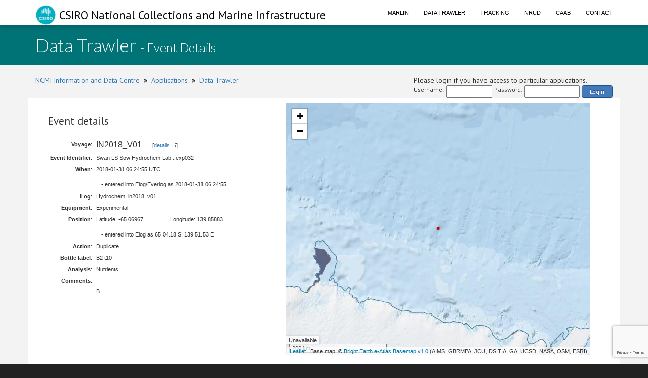

--- FILE ---
content_type: text/html; charset=utf-8
request_url: https://www.google.com/recaptcha/api2/anchor?ar=1&k=6LeakuQZAAAAAE_YgqBDlbFYAuTgVRFSm_VO8HQN&co=aHR0cHM6Ly93d3cuY21hci5jc2lyby5hdTo0NDM.&hl=en&v=PoyoqOPhxBO7pBk68S4YbpHZ&size=invisible&sa=login&anchor-ms=20000&execute-ms=30000&cb=6lkukly0f1ra
body_size: 48604
content:
<!DOCTYPE HTML><html dir="ltr" lang="en"><head><meta http-equiv="Content-Type" content="text/html; charset=UTF-8">
<meta http-equiv="X-UA-Compatible" content="IE=edge">
<title>reCAPTCHA</title>
<style type="text/css">
/* cyrillic-ext */
@font-face {
  font-family: 'Roboto';
  font-style: normal;
  font-weight: 400;
  font-stretch: 100%;
  src: url(//fonts.gstatic.com/s/roboto/v48/KFO7CnqEu92Fr1ME7kSn66aGLdTylUAMa3GUBHMdazTgWw.woff2) format('woff2');
  unicode-range: U+0460-052F, U+1C80-1C8A, U+20B4, U+2DE0-2DFF, U+A640-A69F, U+FE2E-FE2F;
}
/* cyrillic */
@font-face {
  font-family: 'Roboto';
  font-style: normal;
  font-weight: 400;
  font-stretch: 100%;
  src: url(//fonts.gstatic.com/s/roboto/v48/KFO7CnqEu92Fr1ME7kSn66aGLdTylUAMa3iUBHMdazTgWw.woff2) format('woff2');
  unicode-range: U+0301, U+0400-045F, U+0490-0491, U+04B0-04B1, U+2116;
}
/* greek-ext */
@font-face {
  font-family: 'Roboto';
  font-style: normal;
  font-weight: 400;
  font-stretch: 100%;
  src: url(//fonts.gstatic.com/s/roboto/v48/KFO7CnqEu92Fr1ME7kSn66aGLdTylUAMa3CUBHMdazTgWw.woff2) format('woff2');
  unicode-range: U+1F00-1FFF;
}
/* greek */
@font-face {
  font-family: 'Roboto';
  font-style: normal;
  font-weight: 400;
  font-stretch: 100%;
  src: url(//fonts.gstatic.com/s/roboto/v48/KFO7CnqEu92Fr1ME7kSn66aGLdTylUAMa3-UBHMdazTgWw.woff2) format('woff2');
  unicode-range: U+0370-0377, U+037A-037F, U+0384-038A, U+038C, U+038E-03A1, U+03A3-03FF;
}
/* math */
@font-face {
  font-family: 'Roboto';
  font-style: normal;
  font-weight: 400;
  font-stretch: 100%;
  src: url(//fonts.gstatic.com/s/roboto/v48/KFO7CnqEu92Fr1ME7kSn66aGLdTylUAMawCUBHMdazTgWw.woff2) format('woff2');
  unicode-range: U+0302-0303, U+0305, U+0307-0308, U+0310, U+0312, U+0315, U+031A, U+0326-0327, U+032C, U+032F-0330, U+0332-0333, U+0338, U+033A, U+0346, U+034D, U+0391-03A1, U+03A3-03A9, U+03B1-03C9, U+03D1, U+03D5-03D6, U+03F0-03F1, U+03F4-03F5, U+2016-2017, U+2034-2038, U+203C, U+2040, U+2043, U+2047, U+2050, U+2057, U+205F, U+2070-2071, U+2074-208E, U+2090-209C, U+20D0-20DC, U+20E1, U+20E5-20EF, U+2100-2112, U+2114-2115, U+2117-2121, U+2123-214F, U+2190, U+2192, U+2194-21AE, U+21B0-21E5, U+21F1-21F2, U+21F4-2211, U+2213-2214, U+2216-22FF, U+2308-230B, U+2310, U+2319, U+231C-2321, U+2336-237A, U+237C, U+2395, U+239B-23B7, U+23D0, U+23DC-23E1, U+2474-2475, U+25AF, U+25B3, U+25B7, U+25BD, U+25C1, U+25CA, U+25CC, U+25FB, U+266D-266F, U+27C0-27FF, U+2900-2AFF, U+2B0E-2B11, U+2B30-2B4C, U+2BFE, U+3030, U+FF5B, U+FF5D, U+1D400-1D7FF, U+1EE00-1EEFF;
}
/* symbols */
@font-face {
  font-family: 'Roboto';
  font-style: normal;
  font-weight: 400;
  font-stretch: 100%;
  src: url(//fonts.gstatic.com/s/roboto/v48/KFO7CnqEu92Fr1ME7kSn66aGLdTylUAMaxKUBHMdazTgWw.woff2) format('woff2');
  unicode-range: U+0001-000C, U+000E-001F, U+007F-009F, U+20DD-20E0, U+20E2-20E4, U+2150-218F, U+2190, U+2192, U+2194-2199, U+21AF, U+21E6-21F0, U+21F3, U+2218-2219, U+2299, U+22C4-22C6, U+2300-243F, U+2440-244A, U+2460-24FF, U+25A0-27BF, U+2800-28FF, U+2921-2922, U+2981, U+29BF, U+29EB, U+2B00-2BFF, U+4DC0-4DFF, U+FFF9-FFFB, U+10140-1018E, U+10190-1019C, U+101A0, U+101D0-101FD, U+102E0-102FB, U+10E60-10E7E, U+1D2C0-1D2D3, U+1D2E0-1D37F, U+1F000-1F0FF, U+1F100-1F1AD, U+1F1E6-1F1FF, U+1F30D-1F30F, U+1F315, U+1F31C, U+1F31E, U+1F320-1F32C, U+1F336, U+1F378, U+1F37D, U+1F382, U+1F393-1F39F, U+1F3A7-1F3A8, U+1F3AC-1F3AF, U+1F3C2, U+1F3C4-1F3C6, U+1F3CA-1F3CE, U+1F3D4-1F3E0, U+1F3ED, U+1F3F1-1F3F3, U+1F3F5-1F3F7, U+1F408, U+1F415, U+1F41F, U+1F426, U+1F43F, U+1F441-1F442, U+1F444, U+1F446-1F449, U+1F44C-1F44E, U+1F453, U+1F46A, U+1F47D, U+1F4A3, U+1F4B0, U+1F4B3, U+1F4B9, U+1F4BB, U+1F4BF, U+1F4C8-1F4CB, U+1F4D6, U+1F4DA, U+1F4DF, U+1F4E3-1F4E6, U+1F4EA-1F4ED, U+1F4F7, U+1F4F9-1F4FB, U+1F4FD-1F4FE, U+1F503, U+1F507-1F50B, U+1F50D, U+1F512-1F513, U+1F53E-1F54A, U+1F54F-1F5FA, U+1F610, U+1F650-1F67F, U+1F687, U+1F68D, U+1F691, U+1F694, U+1F698, U+1F6AD, U+1F6B2, U+1F6B9-1F6BA, U+1F6BC, U+1F6C6-1F6CF, U+1F6D3-1F6D7, U+1F6E0-1F6EA, U+1F6F0-1F6F3, U+1F6F7-1F6FC, U+1F700-1F7FF, U+1F800-1F80B, U+1F810-1F847, U+1F850-1F859, U+1F860-1F887, U+1F890-1F8AD, U+1F8B0-1F8BB, U+1F8C0-1F8C1, U+1F900-1F90B, U+1F93B, U+1F946, U+1F984, U+1F996, U+1F9E9, U+1FA00-1FA6F, U+1FA70-1FA7C, U+1FA80-1FA89, U+1FA8F-1FAC6, U+1FACE-1FADC, U+1FADF-1FAE9, U+1FAF0-1FAF8, U+1FB00-1FBFF;
}
/* vietnamese */
@font-face {
  font-family: 'Roboto';
  font-style: normal;
  font-weight: 400;
  font-stretch: 100%;
  src: url(//fonts.gstatic.com/s/roboto/v48/KFO7CnqEu92Fr1ME7kSn66aGLdTylUAMa3OUBHMdazTgWw.woff2) format('woff2');
  unicode-range: U+0102-0103, U+0110-0111, U+0128-0129, U+0168-0169, U+01A0-01A1, U+01AF-01B0, U+0300-0301, U+0303-0304, U+0308-0309, U+0323, U+0329, U+1EA0-1EF9, U+20AB;
}
/* latin-ext */
@font-face {
  font-family: 'Roboto';
  font-style: normal;
  font-weight: 400;
  font-stretch: 100%;
  src: url(//fonts.gstatic.com/s/roboto/v48/KFO7CnqEu92Fr1ME7kSn66aGLdTylUAMa3KUBHMdazTgWw.woff2) format('woff2');
  unicode-range: U+0100-02BA, U+02BD-02C5, U+02C7-02CC, U+02CE-02D7, U+02DD-02FF, U+0304, U+0308, U+0329, U+1D00-1DBF, U+1E00-1E9F, U+1EF2-1EFF, U+2020, U+20A0-20AB, U+20AD-20C0, U+2113, U+2C60-2C7F, U+A720-A7FF;
}
/* latin */
@font-face {
  font-family: 'Roboto';
  font-style: normal;
  font-weight: 400;
  font-stretch: 100%;
  src: url(//fonts.gstatic.com/s/roboto/v48/KFO7CnqEu92Fr1ME7kSn66aGLdTylUAMa3yUBHMdazQ.woff2) format('woff2');
  unicode-range: U+0000-00FF, U+0131, U+0152-0153, U+02BB-02BC, U+02C6, U+02DA, U+02DC, U+0304, U+0308, U+0329, U+2000-206F, U+20AC, U+2122, U+2191, U+2193, U+2212, U+2215, U+FEFF, U+FFFD;
}
/* cyrillic-ext */
@font-face {
  font-family: 'Roboto';
  font-style: normal;
  font-weight: 500;
  font-stretch: 100%;
  src: url(//fonts.gstatic.com/s/roboto/v48/KFO7CnqEu92Fr1ME7kSn66aGLdTylUAMa3GUBHMdazTgWw.woff2) format('woff2');
  unicode-range: U+0460-052F, U+1C80-1C8A, U+20B4, U+2DE0-2DFF, U+A640-A69F, U+FE2E-FE2F;
}
/* cyrillic */
@font-face {
  font-family: 'Roboto';
  font-style: normal;
  font-weight: 500;
  font-stretch: 100%;
  src: url(//fonts.gstatic.com/s/roboto/v48/KFO7CnqEu92Fr1ME7kSn66aGLdTylUAMa3iUBHMdazTgWw.woff2) format('woff2');
  unicode-range: U+0301, U+0400-045F, U+0490-0491, U+04B0-04B1, U+2116;
}
/* greek-ext */
@font-face {
  font-family: 'Roboto';
  font-style: normal;
  font-weight: 500;
  font-stretch: 100%;
  src: url(//fonts.gstatic.com/s/roboto/v48/KFO7CnqEu92Fr1ME7kSn66aGLdTylUAMa3CUBHMdazTgWw.woff2) format('woff2');
  unicode-range: U+1F00-1FFF;
}
/* greek */
@font-face {
  font-family: 'Roboto';
  font-style: normal;
  font-weight: 500;
  font-stretch: 100%;
  src: url(//fonts.gstatic.com/s/roboto/v48/KFO7CnqEu92Fr1ME7kSn66aGLdTylUAMa3-UBHMdazTgWw.woff2) format('woff2');
  unicode-range: U+0370-0377, U+037A-037F, U+0384-038A, U+038C, U+038E-03A1, U+03A3-03FF;
}
/* math */
@font-face {
  font-family: 'Roboto';
  font-style: normal;
  font-weight: 500;
  font-stretch: 100%;
  src: url(//fonts.gstatic.com/s/roboto/v48/KFO7CnqEu92Fr1ME7kSn66aGLdTylUAMawCUBHMdazTgWw.woff2) format('woff2');
  unicode-range: U+0302-0303, U+0305, U+0307-0308, U+0310, U+0312, U+0315, U+031A, U+0326-0327, U+032C, U+032F-0330, U+0332-0333, U+0338, U+033A, U+0346, U+034D, U+0391-03A1, U+03A3-03A9, U+03B1-03C9, U+03D1, U+03D5-03D6, U+03F0-03F1, U+03F4-03F5, U+2016-2017, U+2034-2038, U+203C, U+2040, U+2043, U+2047, U+2050, U+2057, U+205F, U+2070-2071, U+2074-208E, U+2090-209C, U+20D0-20DC, U+20E1, U+20E5-20EF, U+2100-2112, U+2114-2115, U+2117-2121, U+2123-214F, U+2190, U+2192, U+2194-21AE, U+21B0-21E5, U+21F1-21F2, U+21F4-2211, U+2213-2214, U+2216-22FF, U+2308-230B, U+2310, U+2319, U+231C-2321, U+2336-237A, U+237C, U+2395, U+239B-23B7, U+23D0, U+23DC-23E1, U+2474-2475, U+25AF, U+25B3, U+25B7, U+25BD, U+25C1, U+25CA, U+25CC, U+25FB, U+266D-266F, U+27C0-27FF, U+2900-2AFF, U+2B0E-2B11, U+2B30-2B4C, U+2BFE, U+3030, U+FF5B, U+FF5D, U+1D400-1D7FF, U+1EE00-1EEFF;
}
/* symbols */
@font-face {
  font-family: 'Roboto';
  font-style: normal;
  font-weight: 500;
  font-stretch: 100%;
  src: url(//fonts.gstatic.com/s/roboto/v48/KFO7CnqEu92Fr1ME7kSn66aGLdTylUAMaxKUBHMdazTgWw.woff2) format('woff2');
  unicode-range: U+0001-000C, U+000E-001F, U+007F-009F, U+20DD-20E0, U+20E2-20E4, U+2150-218F, U+2190, U+2192, U+2194-2199, U+21AF, U+21E6-21F0, U+21F3, U+2218-2219, U+2299, U+22C4-22C6, U+2300-243F, U+2440-244A, U+2460-24FF, U+25A0-27BF, U+2800-28FF, U+2921-2922, U+2981, U+29BF, U+29EB, U+2B00-2BFF, U+4DC0-4DFF, U+FFF9-FFFB, U+10140-1018E, U+10190-1019C, U+101A0, U+101D0-101FD, U+102E0-102FB, U+10E60-10E7E, U+1D2C0-1D2D3, U+1D2E0-1D37F, U+1F000-1F0FF, U+1F100-1F1AD, U+1F1E6-1F1FF, U+1F30D-1F30F, U+1F315, U+1F31C, U+1F31E, U+1F320-1F32C, U+1F336, U+1F378, U+1F37D, U+1F382, U+1F393-1F39F, U+1F3A7-1F3A8, U+1F3AC-1F3AF, U+1F3C2, U+1F3C4-1F3C6, U+1F3CA-1F3CE, U+1F3D4-1F3E0, U+1F3ED, U+1F3F1-1F3F3, U+1F3F5-1F3F7, U+1F408, U+1F415, U+1F41F, U+1F426, U+1F43F, U+1F441-1F442, U+1F444, U+1F446-1F449, U+1F44C-1F44E, U+1F453, U+1F46A, U+1F47D, U+1F4A3, U+1F4B0, U+1F4B3, U+1F4B9, U+1F4BB, U+1F4BF, U+1F4C8-1F4CB, U+1F4D6, U+1F4DA, U+1F4DF, U+1F4E3-1F4E6, U+1F4EA-1F4ED, U+1F4F7, U+1F4F9-1F4FB, U+1F4FD-1F4FE, U+1F503, U+1F507-1F50B, U+1F50D, U+1F512-1F513, U+1F53E-1F54A, U+1F54F-1F5FA, U+1F610, U+1F650-1F67F, U+1F687, U+1F68D, U+1F691, U+1F694, U+1F698, U+1F6AD, U+1F6B2, U+1F6B9-1F6BA, U+1F6BC, U+1F6C6-1F6CF, U+1F6D3-1F6D7, U+1F6E0-1F6EA, U+1F6F0-1F6F3, U+1F6F7-1F6FC, U+1F700-1F7FF, U+1F800-1F80B, U+1F810-1F847, U+1F850-1F859, U+1F860-1F887, U+1F890-1F8AD, U+1F8B0-1F8BB, U+1F8C0-1F8C1, U+1F900-1F90B, U+1F93B, U+1F946, U+1F984, U+1F996, U+1F9E9, U+1FA00-1FA6F, U+1FA70-1FA7C, U+1FA80-1FA89, U+1FA8F-1FAC6, U+1FACE-1FADC, U+1FADF-1FAE9, U+1FAF0-1FAF8, U+1FB00-1FBFF;
}
/* vietnamese */
@font-face {
  font-family: 'Roboto';
  font-style: normal;
  font-weight: 500;
  font-stretch: 100%;
  src: url(//fonts.gstatic.com/s/roboto/v48/KFO7CnqEu92Fr1ME7kSn66aGLdTylUAMa3OUBHMdazTgWw.woff2) format('woff2');
  unicode-range: U+0102-0103, U+0110-0111, U+0128-0129, U+0168-0169, U+01A0-01A1, U+01AF-01B0, U+0300-0301, U+0303-0304, U+0308-0309, U+0323, U+0329, U+1EA0-1EF9, U+20AB;
}
/* latin-ext */
@font-face {
  font-family: 'Roboto';
  font-style: normal;
  font-weight: 500;
  font-stretch: 100%;
  src: url(//fonts.gstatic.com/s/roboto/v48/KFO7CnqEu92Fr1ME7kSn66aGLdTylUAMa3KUBHMdazTgWw.woff2) format('woff2');
  unicode-range: U+0100-02BA, U+02BD-02C5, U+02C7-02CC, U+02CE-02D7, U+02DD-02FF, U+0304, U+0308, U+0329, U+1D00-1DBF, U+1E00-1E9F, U+1EF2-1EFF, U+2020, U+20A0-20AB, U+20AD-20C0, U+2113, U+2C60-2C7F, U+A720-A7FF;
}
/* latin */
@font-face {
  font-family: 'Roboto';
  font-style: normal;
  font-weight: 500;
  font-stretch: 100%;
  src: url(//fonts.gstatic.com/s/roboto/v48/KFO7CnqEu92Fr1ME7kSn66aGLdTylUAMa3yUBHMdazQ.woff2) format('woff2');
  unicode-range: U+0000-00FF, U+0131, U+0152-0153, U+02BB-02BC, U+02C6, U+02DA, U+02DC, U+0304, U+0308, U+0329, U+2000-206F, U+20AC, U+2122, U+2191, U+2193, U+2212, U+2215, U+FEFF, U+FFFD;
}
/* cyrillic-ext */
@font-face {
  font-family: 'Roboto';
  font-style: normal;
  font-weight: 900;
  font-stretch: 100%;
  src: url(//fonts.gstatic.com/s/roboto/v48/KFO7CnqEu92Fr1ME7kSn66aGLdTylUAMa3GUBHMdazTgWw.woff2) format('woff2');
  unicode-range: U+0460-052F, U+1C80-1C8A, U+20B4, U+2DE0-2DFF, U+A640-A69F, U+FE2E-FE2F;
}
/* cyrillic */
@font-face {
  font-family: 'Roboto';
  font-style: normal;
  font-weight: 900;
  font-stretch: 100%;
  src: url(//fonts.gstatic.com/s/roboto/v48/KFO7CnqEu92Fr1ME7kSn66aGLdTylUAMa3iUBHMdazTgWw.woff2) format('woff2');
  unicode-range: U+0301, U+0400-045F, U+0490-0491, U+04B0-04B1, U+2116;
}
/* greek-ext */
@font-face {
  font-family: 'Roboto';
  font-style: normal;
  font-weight: 900;
  font-stretch: 100%;
  src: url(//fonts.gstatic.com/s/roboto/v48/KFO7CnqEu92Fr1ME7kSn66aGLdTylUAMa3CUBHMdazTgWw.woff2) format('woff2');
  unicode-range: U+1F00-1FFF;
}
/* greek */
@font-face {
  font-family: 'Roboto';
  font-style: normal;
  font-weight: 900;
  font-stretch: 100%;
  src: url(//fonts.gstatic.com/s/roboto/v48/KFO7CnqEu92Fr1ME7kSn66aGLdTylUAMa3-UBHMdazTgWw.woff2) format('woff2');
  unicode-range: U+0370-0377, U+037A-037F, U+0384-038A, U+038C, U+038E-03A1, U+03A3-03FF;
}
/* math */
@font-face {
  font-family: 'Roboto';
  font-style: normal;
  font-weight: 900;
  font-stretch: 100%;
  src: url(//fonts.gstatic.com/s/roboto/v48/KFO7CnqEu92Fr1ME7kSn66aGLdTylUAMawCUBHMdazTgWw.woff2) format('woff2');
  unicode-range: U+0302-0303, U+0305, U+0307-0308, U+0310, U+0312, U+0315, U+031A, U+0326-0327, U+032C, U+032F-0330, U+0332-0333, U+0338, U+033A, U+0346, U+034D, U+0391-03A1, U+03A3-03A9, U+03B1-03C9, U+03D1, U+03D5-03D6, U+03F0-03F1, U+03F4-03F5, U+2016-2017, U+2034-2038, U+203C, U+2040, U+2043, U+2047, U+2050, U+2057, U+205F, U+2070-2071, U+2074-208E, U+2090-209C, U+20D0-20DC, U+20E1, U+20E5-20EF, U+2100-2112, U+2114-2115, U+2117-2121, U+2123-214F, U+2190, U+2192, U+2194-21AE, U+21B0-21E5, U+21F1-21F2, U+21F4-2211, U+2213-2214, U+2216-22FF, U+2308-230B, U+2310, U+2319, U+231C-2321, U+2336-237A, U+237C, U+2395, U+239B-23B7, U+23D0, U+23DC-23E1, U+2474-2475, U+25AF, U+25B3, U+25B7, U+25BD, U+25C1, U+25CA, U+25CC, U+25FB, U+266D-266F, U+27C0-27FF, U+2900-2AFF, U+2B0E-2B11, U+2B30-2B4C, U+2BFE, U+3030, U+FF5B, U+FF5D, U+1D400-1D7FF, U+1EE00-1EEFF;
}
/* symbols */
@font-face {
  font-family: 'Roboto';
  font-style: normal;
  font-weight: 900;
  font-stretch: 100%;
  src: url(//fonts.gstatic.com/s/roboto/v48/KFO7CnqEu92Fr1ME7kSn66aGLdTylUAMaxKUBHMdazTgWw.woff2) format('woff2');
  unicode-range: U+0001-000C, U+000E-001F, U+007F-009F, U+20DD-20E0, U+20E2-20E4, U+2150-218F, U+2190, U+2192, U+2194-2199, U+21AF, U+21E6-21F0, U+21F3, U+2218-2219, U+2299, U+22C4-22C6, U+2300-243F, U+2440-244A, U+2460-24FF, U+25A0-27BF, U+2800-28FF, U+2921-2922, U+2981, U+29BF, U+29EB, U+2B00-2BFF, U+4DC0-4DFF, U+FFF9-FFFB, U+10140-1018E, U+10190-1019C, U+101A0, U+101D0-101FD, U+102E0-102FB, U+10E60-10E7E, U+1D2C0-1D2D3, U+1D2E0-1D37F, U+1F000-1F0FF, U+1F100-1F1AD, U+1F1E6-1F1FF, U+1F30D-1F30F, U+1F315, U+1F31C, U+1F31E, U+1F320-1F32C, U+1F336, U+1F378, U+1F37D, U+1F382, U+1F393-1F39F, U+1F3A7-1F3A8, U+1F3AC-1F3AF, U+1F3C2, U+1F3C4-1F3C6, U+1F3CA-1F3CE, U+1F3D4-1F3E0, U+1F3ED, U+1F3F1-1F3F3, U+1F3F5-1F3F7, U+1F408, U+1F415, U+1F41F, U+1F426, U+1F43F, U+1F441-1F442, U+1F444, U+1F446-1F449, U+1F44C-1F44E, U+1F453, U+1F46A, U+1F47D, U+1F4A3, U+1F4B0, U+1F4B3, U+1F4B9, U+1F4BB, U+1F4BF, U+1F4C8-1F4CB, U+1F4D6, U+1F4DA, U+1F4DF, U+1F4E3-1F4E6, U+1F4EA-1F4ED, U+1F4F7, U+1F4F9-1F4FB, U+1F4FD-1F4FE, U+1F503, U+1F507-1F50B, U+1F50D, U+1F512-1F513, U+1F53E-1F54A, U+1F54F-1F5FA, U+1F610, U+1F650-1F67F, U+1F687, U+1F68D, U+1F691, U+1F694, U+1F698, U+1F6AD, U+1F6B2, U+1F6B9-1F6BA, U+1F6BC, U+1F6C6-1F6CF, U+1F6D3-1F6D7, U+1F6E0-1F6EA, U+1F6F0-1F6F3, U+1F6F7-1F6FC, U+1F700-1F7FF, U+1F800-1F80B, U+1F810-1F847, U+1F850-1F859, U+1F860-1F887, U+1F890-1F8AD, U+1F8B0-1F8BB, U+1F8C0-1F8C1, U+1F900-1F90B, U+1F93B, U+1F946, U+1F984, U+1F996, U+1F9E9, U+1FA00-1FA6F, U+1FA70-1FA7C, U+1FA80-1FA89, U+1FA8F-1FAC6, U+1FACE-1FADC, U+1FADF-1FAE9, U+1FAF0-1FAF8, U+1FB00-1FBFF;
}
/* vietnamese */
@font-face {
  font-family: 'Roboto';
  font-style: normal;
  font-weight: 900;
  font-stretch: 100%;
  src: url(//fonts.gstatic.com/s/roboto/v48/KFO7CnqEu92Fr1ME7kSn66aGLdTylUAMa3OUBHMdazTgWw.woff2) format('woff2');
  unicode-range: U+0102-0103, U+0110-0111, U+0128-0129, U+0168-0169, U+01A0-01A1, U+01AF-01B0, U+0300-0301, U+0303-0304, U+0308-0309, U+0323, U+0329, U+1EA0-1EF9, U+20AB;
}
/* latin-ext */
@font-face {
  font-family: 'Roboto';
  font-style: normal;
  font-weight: 900;
  font-stretch: 100%;
  src: url(//fonts.gstatic.com/s/roboto/v48/KFO7CnqEu92Fr1ME7kSn66aGLdTylUAMa3KUBHMdazTgWw.woff2) format('woff2');
  unicode-range: U+0100-02BA, U+02BD-02C5, U+02C7-02CC, U+02CE-02D7, U+02DD-02FF, U+0304, U+0308, U+0329, U+1D00-1DBF, U+1E00-1E9F, U+1EF2-1EFF, U+2020, U+20A0-20AB, U+20AD-20C0, U+2113, U+2C60-2C7F, U+A720-A7FF;
}
/* latin */
@font-face {
  font-family: 'Roboto';
  font-style: normal;
  font-weight: 900;
  font-stretch: 100%;
  src: url(//fonts.gstatic.com/s/roboto/v48/KFO7CnqEu92Fr1ME7kSn66aGLdTylUAMa3yUBHMdazQ.woff2) format('woff2');
  unicode-range: U+0000-00FF, U+0131, U+0152-0153, U+02BB-02BC, U+02C6, U+02DA, U+02DC, U+0304, U+0308, U+0329, U+2000-206F, U+20AC, U+2122, U+2191, U+2193, U+2212, U+2215, U+FEFF, U+FFFD;
}

</style>
<link rel="stylesheet" type="text/css" href="https://www.gstatic.com/recaptcha/releases/PoyoqOPhxBO7pBk68S4YbpHZ/styles__ltr.css">
<script nonce="PFs4oFbrc1lvUJBS6rZK-A" type="text/javascript">window['__recaptcha_api'] = 'https://www.google.com/recaptcha/api2/';</script>
<script type="text/javascript" src="https://www.gstatic.com/recaptcha/releases/PoyoqOPhxBO7pBk68S4YbpHZ/recaptcha__en.js" nonce="PFs4oFbrc1lvUJBS6rZK-A">
      
    </script></head>
<body><div id="rc-anchor-alert" class="rc-anchor-alert"></div>
<input type="hidden" id="recaptcha-token" value="[base64]">
<script type="text/javascript" nonce="PFs4oFbrc1lvUJBS6rZK-A">
      recaptcha.anchor.Main.init("[\x22ainput\x22,[\x22bgdata\x22,\x22\x22,\[base64]/[base64]/[base64]/[base64]/[base64]/[base64]/[base64]/[base64]/[base64]/[base64]\\u003d\x22,\[base64]\x22,\x22woTDl0N7cMOdwowtw5taD8OPWMKxwqjDl8K3XGHCtwDCj0DDlcOcF8K0wpEXOjrCoj3CosOLwpbCjcKfw7jCvnvChMOSwo3DtcO3wrbCu8OEJcKXcH4lKDPClMOdw5vDvTpkRBxWIsOcLSERwq/DlzPDoMOCwojDkcO3w6LDriPDsx8Aw5jCnwbDh2YZw7TCnMK9U8KJw5LDnMOSw58ewrBiw4/Cm2Aaw5dSw7JBZcKBwrfDgcO8OMKSwqrCkxnCsMKZwovCiMKRZGrCo8O/w4cEw5Zlw4s5w5Y5w77DsVnCpMKuw5zDj8Krw4DDgcONw6B5wrnDhBzDvG4WwrbDkTHCjMOHBB9PbxnDoFPCgXISCU55w5zClsKHwqPDqsKJC8OBHDQIw5hnw5JDw7TDrcKIw5dDCcOzUVUlO8O3w5Yvw74YcBt4w4IbSMObw68/wqDCtsKSw4YrwojDisO3esOCEcKmW8Kow7DDmcOIwrA3QwwNVWYHHMKpw4DDpcKgwq/CjMOrw5t+wrcJOUwpbTrCnjdnw4sIN8OzwpHCpxHDn8KUVTXCkcKnwozCl8KUK8OZw6XDs8Ohw7/CllDCh28cwp/[base64]/w5xkA8OLw5PDgDI0wrnDpnPDoyNPNGY1w74AfMKJHMK2w6ETw68mFMKvw6zComjCui3Cp8OKw7rCo8OpVT7DkyLCpghswqMKw7xdOgIlwrDDq8KgHG94Q8O3w7R/PW04wpR1DynCu2t9RMOTwroVwqVVGsOIaMK9XB0tw5jCuxZJBS4rQsOyw4Unb8Kfw6vCuEEpwpvCnMOvw518w4p/wp/CqcKQwoXCnsO6LHLDtcKzwotawrNUwpJhwqEvYcKJZcOLw5wJw4EsKB3CjljCiMK/RsOFVw8Iwr0WfsKPYjvCujwwbMO5KcKPRcKRb8OTw4LDqsOLw5PCjsK6LMOxWcOUw4PCmGAiwrjDkQ3Dt8K7a3HCnFo5NsOgVMO+wpnCuSU2ZsKwJcOWwopRRMO1RgAjYhjClwg0wpjDvcKuw45IwpoRBGB/[base64]/Ds1zDsncbwqfDqFRCwqJnH8KOwoobFsKDbMO8C1RGw5pEYsOhd8KvE8Klc8KDSMKQNVIXw5d6wpnCtcOwwp3CtcO0LcO8Y8KJYsK2w6LDjygzE8ORLMKxEcKTwqQgw5rDgFXCoQl/[base64]/Ci8KRAx7CjMKnQW5Gw6dINsK2w7Ixw71lYkIRw7rDmxzDnQ3Dv8OXNsOAByLDsHNhRsKuw57Dl8O3w7PClmhgPD3Cul3CsMOmwozDqxvCpmDCiMKCXWXDnWTDlwPDjmXDoR3DucKGwpdFYMK/fC7Cq31PXybCo8KywpICwogRPsOGw5Ajw4HCu8Oew7w8w6nDqcKSwrPCrXrDhEgnwqzDmzzDrV8dTWpucHEcw4pgHsO8wrd6wr9iwqDDs1TDmXlhX3R8w4/DkcOMCx17wo/Dv8KCwp/Co8KfLiPClcKXY2XCmxnDknDDtcOmw5jCkCNYwqEVaj9uH8KhBWPDpUoGdE7DusK+wqbDvMKeURTDvMOXw64rD8Kmw5TDkMOMw5zCg8K2XsO9wpF5w40dwpfChcKAwobDisKvwrzDv8KAwp3Ct1VAJDjCt8O6bcKBBnVFwqJywpvCmsK/w7vDpRnCtMKmwq7DnS5nLWAvJn7CrmXDuMO0w7tAwrEZIMKzwoXCtcOPw60aw5dnw5AUw71ywop2K8OVIsKdIcO7f8K8w4MbPMOGdMOVwovDsgDCucO/[base64]/Cvj3Cn0p2w7ZKDcKcwp3DgEkVwqU6H0bDgxzCmMKZJUdew5QtSsOywqFrRsOCw75NNw7Cp2DDjkNOwr/DssO7w7Eyw5wuIivDhMKAw4fDiSdrwqjCmH/CgsO3LFxCw4VDCsOSwqtdO8OOd8KHc8KNwpfDoMKLwp0AAsKOw51hKxTCmxohEVnDn1pvS8KBNsOsGTMbw4ZGw4/DgMObQMO6w6zDq8KXfcOnc8OsQ8KKwrnDiTPCuBYbGSAiwonCqcOrD8K4w7TCp8KiPlw9WlxjFsOtYX3DvMO4C3DCvWd0UsK4wozCu8OCw6BgJsKuI8KGw5YJw74SdBnClcOow5DDnsKPcTIhwq4ow4PDhcOAYsK/ZMOwYcKYYMKTBlA1wpEPcVM/[base64]/DmFQzGzltcGLDgEh6wqbCtsK3WMKTw7pTb8OaM8O6PsOCYw4wXjRHPDTDinhJwpxXw6PDnHUubsOpw7HDlsOTAcKIw4oSDRQyasORwq/CvUnCpyzClMK1bBJ1w7wzw4ZoasKBXBvCoMOrw5jCkgXCuWR6w6nDtmXDmirCkzlgwrHDl8OIwoEDw7spOsKJck7CrMKYAsOFwovDpzEwwo3DpMKTLSkAfMONJGNXYMOCYzvDgcK1w7PDikl2MhoOw4zCu8OHw6lCw67DsFjCgnVDwq3CgVRFwpQsETMzaB/CrcKqw57Cr8O0w5YxEiPCgzpJw5NND8KMccKZwqvClC0xV2fCpk7DiSoOw6ccwr7Cqw9QL2NbBcOXw7YGw5YlwrcOw5LCoA7CuyvDm8OJwr3DqE8RYMKxw4zDoSkEMcOjw5zDiMOKw6zDqH7Cqm9AfcONMMKDNMKgw7LDl8OTLwRtwrvCiMODXWYjP8KuHC/Dp0gpwphQfQxqLMKxaEPDr2bCn8OxVsOUXgvCr0cuacKQWcKgw4vCln5BZsOQwr7CgcKjw5/[base64]/CrMOwRD0xacOLScOXw6ZBM3LDoHgZBDZcwrVfw4oRcsKVVcO0w77DiTHCpkcqA0rCumHDkcOnMMOuaSYuwpcFeyfDghNGwqZtw5TDk8KlaFTCq2nCmsK2csKPNsOIw4M3RMOeNMKsd2/DowdaM8OqwrDClQoww6zDvsOIWMK7U8KID3p1w69ew5tRw6IDGw0LTU/Cv3XCicOrDSsUw5PCrMO1wqHCmxdNw4k2wovDtSrDuhQ1wq3CusOuI8OhAsKLw5Q0CMKywrA2wpnCqMOsQhkEP8OWK8Kgw5HDrUUnw4sfwp/CnU3DmH1FUMKzw743wo0GAVbDtsOOTUPDtlhJY8KfPEPDpVrCm0jDggdiPMKCDsKBwq7DvsK2w63CusKySsKvwqvClwfDv1nDljdZwpJjw5JBwodwL8KowpHDl8ODI8KswqXCmATDjcKqbMOrwo3CpcO/w7DCiMKew6h6wr4owptTWTfCuiLDu3Avb8KTD8KfS8KewrrDuAB/wq0KRjjDlCoww4kEPQPDhsKHwrPDuMKeworDuB5Dw73CnMOUBsOOw6Jdw6srBMKYw5ZoIcOzwrjDolbCvcKQw43CkC0qO8OVwqwUOA7DssK4IGDCncO/MFUocQ7Cj3nDqE1mw5gOcMKaXcOxwqTDisKwH2PDgsOrwrXDnMKEw4d4w5JbTMKxw4nCgsK7w7fChUHCtcKueAoqTC7Dl8OZwpwKPxYuwoPDq0N2Z8Kuw4AeW8KyHEnCuxLCkmfDh28FCTXDhMOJwrFJGsO0Dm3CucKsAipjwo/DucKIwo/Dv2/Dnitdw6s1ecKfCsOTQxU7wq3CgAnDjsO6AkLDoDBUwonDssO9woYYAMK6K2nCl8KsQTDCsXBJXsOuOcK+wo/[base64]/I8O7RCDCgW3DosOJwpHDnUXDu8KPwosqFyHDl1Jfwo8PCsOAw4k+wo9cNUnDlsObNcO/wrpocDQYw6vCicOIGi7CucO7w6PDmHPDpsK+NXQ7wqsMw6UCacKOwo4ATBvCrR99w6sjWsOhXVbChj3DrhXCj1xaLsKbGsKhd8OjC8OwS8OlwpAWI34rCxLCiMKtOxLCocODw5HDvjnDnsOiw4tYGSHDlljCk2lSwrc3QsKUS8Oewq9EchEHUMOXw6R2BMKRKD/DhQTDjCMKNww/YsKBwodwT8KwwrpswpRow7rDtQ13wodxbhPDkMO2TcORA1zDgzpjPWXDk0bCrcO5YsO/Cx00Y3jDq8K6w5DDtg/ChmU5wo7CvHrCsMKcw6nDqsOoCcOdw5zCtcKBQhVrGsKzw5/CpHVzw6/DgVDDrMKmdlHDq05vbk4ww4nCmwjCjcO9wrTChWRVw5Qjwohxwq1tL0nDilbCnMKKwp7DicOycMK0bjtDZA7CmcKLJRrCvGYnwpzDsy1Uw6VqEgFZBSBzwr7CucOUOgU6wqTCoXNYw5Zbwp3CgMOteC3DkcOuwqDCjXXDsBxaw4/CmsKuE8Kdwo7CgMOUw5RXwr1eNsKZKsKBPcOQwrTCnsK1w7fCmXjCo3TDkMOfSsK2w57Cs8KDFMOAwoghTBbDghTDmElfwqrCnxVWw4nDs8OBDMKPYsOzE3rDhUDDi8K+H8OJw5B9w7LCi8KLwpTCu1EXKsOoLGfDnHLCs3/DnDbDu3A4wq8aFcKpw4vDqsKzwr8XZWbCvQNGGAXDgMO4ecOBYR9dw4ZVXsOkb8O9wofCnMO3BCPDs8K8wpXDlwZ5wpjCscOTT8OED8OIQw3CkMOrMMObaS5ew65Uw6vDiMOzAcOnKMOgwrzCoDnCnVoFw6XCgxfDuztswo/CphQtw4B/dlg2w4Avw6VZAGLDhzXCncKmw4jCqm7Dr8Kia8OqAhAxNcKMM8OwwqTDpWHClcO5ZcKuHSDDgMKIwqHDkMOqBA/[base64]/wrLDuT8uAsKrwrTDu8OBKcKmB8OYw5nDql9AQC3DiwLDpcOMwrnDlnvCo8OPPBnCt8KAw4osRnnCiUrDmA3Dp3TCui8uw5/DsktDdBtDFcK6RDQOUXzCkcKLWlkIR8OHJ8OkwqNfw6dMVsOYXV0uwqXCncKkNh3Dn8K/csKpw7Ryw6A0bh8EwqrCqDrCoR1iw6wAw7EDdMKswqkOTXTCu8KJYw8Bw77Dt8OYw4vDgsK1w7fDvG/Do0/CuFXDnXnDr8KrWnTCpGozBcOvw510w7bCnGjDlMOpI3/Du0/[base64]/[base64]/CgnQzw7lrUcK+wqbCmcO3wojChsONPynDhcOFMwbCki8CNMK/w6cKFGJTfSEFw7AXw4w8ZiMxwqzCocKkWHzClns8FsOtN1TDisKuJcOowoIDRWPDlcKHJFTCkcK7LX1PQcKaLMK6EsKaw6/ChsO2wohoRMOAXMORw4Y+aFXDv8KlLAHCtTEVwqAww6lsLlbCuXBtwp0jShPCjiXCmcOIwqkxw45GKsK4J8K8V8OLSsORw5/DjMOmw5HDu2dEw4J/OQU5SggZIsK0asKvFMK8QcO7cB4AwpISwrHDtMKeAcOBTMOWwoFqBMOLwoMPw67CuMOiwrx4w4kTw7nDgz4zYQDDiMOyU8KxwqbCusK3G8K2XsOpcUPCq8KXw4jCjzNAwojDusOsBMOEw5JtGcO1w43CshRUImwuwq4gRXPDk1Z+w5bCuMKhwpIFwp/[base64]/Dk3Ycw5vDs8ODFAnDlH0cGcOkYMOZw4HDlVYiw6Nuwp7DkEB/[base64]/CngQgAT/Dj8Osw48Zwr1MCMKZw7HDjcKhwoLCu8OBwpTCicOzJMO5wrfDiyPCvsKnwrkKWMKOBFBowoDDj8O2wpHCqgPDgCd6w6bDpV05w7tYw4LCv8OHLAPCvMOuw4VYwrfCuncvcT/[base64]/wrEzCiHDi8OpUcK7aUvCoF7DtcK+w5hQFHAmVFs2w5dBw7lHwqfDnsOBw6HDihnCvSNqVcOEw6QeLj7ClsOrwpNAACxawrIsLMKkfCrCixw8w7PDnSHCn0UQVGFQGBHDjCMswpDDusOHJRJYGsOGwrlCasKrw6/Dv2IQOE88e8OjbMKmwpfDoMOVwqgvw7vCkxjDrcOIwo4Jw4ktwrEDGzPDhlQCwprCtkXDn8OVcMKYw5hkwo7CpcK6O8OjSMKQw5xpZlDDoQdzBsOpVsOzAcO6wq5RKEXCpcOOdcKyw5fDlcOTwrYXBQQow4/Dj8K6eMOPwqoufnvDuQzChcKEYMOwHXhUw6nDocKIwr8/QsOGwptCMMOJw7BCIcKsw59Bf8KnSQwxwotow43CvcKmwqLCnsOpUcO7woLCkg5tw7XClUTChMKUfcKUDsOCwpUQJcK/HcKpw7QuUMKyw7HDtsK+Xk8gw7ZNDMOIwoh0w6V6wrzDmS/CnmnCvMKWwrHCm8K6wpLCrwrCr8K9w4vCmsOSb8OCeWZcDlN0GlrCkXk4w4rCunDCiMONeSkvfsKVeCbDkDXCtFvDgcO1McKdcRTDoMKffz/CpsO/D8OKd2nCo0HDuCzDtxF1ecK4wqgnw7nClsKxw4PCo1XCqW9NEgEPKW5YWcKUHhkgwpXDt8KMUQAaB8O9KyBAwo7DjcOCwqNJw7fDoXnCqDnCmsKLQ0LDgFArMGRSKg0fw4FUw4nCrmXCvsO4wrHCpw05wqHCpB4Cw7HCiQ4YLh/ClXPDv8K7w4gNw4PCs8Ovw6rDrcKQw6FXXisxAsKkJHYUw7jCnsOEF8KYOMO0OMKew7XCgwwEOcOGVcOYwqtsw6bDgm3DjBTDusO9w6DCiGUFZ8K7H11oKAPClsOAwr4Jw5fDi8OwC3/CkCMuEcOtw75+w4Q/wqNqwpLDjMKlb0/Dh8Kgwp/CmHbCpsKvbMOTwrRzw5jDpmrCt8KVD8KcRUgZF8Khwo/DvmxoQsK0R8OtwqVcZcOtPQoVbcOyLMO1w4XDmh9sBV8Sw5XDtMK/K3rCj8KEw7HDmj3Cs1zDrTLCtCEswqHDqMKkwobDvgEsJlVVwpxabsKgwrgswpfCpCjCkRXCvnIDSnnCiMKVw6DCosOKbg/DskTCtUPDozDCv8K6bsKYKsOCw5V8VMKRwpNba8K8w7UUMMOhwpFlO24mL07CusKiCzrDl3rDoXjDvBDDnVBEAcKxTgc7w7jDocKOw69uwrxRHsKjejPDuH/CtMKBw55Wb1zDusO7wrQPTMOewoLDhMKgKsOlwq3ChUwdwpfDi01DOsKpwozChcOZYsKdJMO3wpUZWcKlwoNbVsOkwpXDsxfCp8KZEwHCtsKYZMOeDMKEw7LDksO3NH3DhMOrwobCmsKCTsK/wrfDicOdw44zwrAsDDM4w4FEVncbcAPDjljDrMOrOcK3XMOFw70/WcOvGMKawpkAwrPCtsOlw67Dr0jDt8O9VcKkfzlHZBHDpsOBHsOLw7rCjcK+wpVtw7vDuQsiO0/CmyNGTkcoFmYdwrQXCcOkwotGBR7Dij3DlMOewp9xwoNwNMKnDErDijcULcKodgwFw7bCocOzNMKSWWAHw5cpB2DCq8OOYQLChA1CwqrClsKsw6s7w4XDmcKXScO/YV/DukvCt8Orw6/Cv0Y/wobDsMOtwrLDlxAIwoVVwr0FG8Kne8KAwp3DsDhDw7Q+wrvDgXItworDvcOSWAnDj8OIfMOYGRlJEk3CtHZ9wp7Cp8K/TcO5woDDlcOZBChbw4YHwoRMUMOaN8K0QTcFIMOHW3kowoECDcOjw6DCmFMWTsKjXMOHJMKwwqsfw4IWwqrDiMOXw77CjnY/ZlHDrMK/w40MwqY2RznCjwbDhcOmVx3DucKUw4zCpsK0w7XCsggVcTQGw7Fbw6/DnsKFwotWD8KEwqzCnQoxwpDDiHnCrSfCjsKHw5d2w6s+XU4rwrBDC8OMwrkkXSbCpUzCizdjw6lNwphHC0TDpj7DlMKdwoQ7d8O8wrHDvsOJRzwfw61WbREWwoYTNsKmw752woxGwoorSMKkKsKqw7pLTycNJGbCrSBAK2/DqsK4I8KkI8OrDcKEQUAXw4A7VCPDm1TCocOYwrPDrMOawrcUJ3/[base64]/Cik0LXyc3TUjDi8O4w43Do8KLw4JvZMODT25WwpXDiFFhw77DtMK5PT/DuMK+wpwcfVXCsz8Iw64SwovDgF9pZ8OfW2h6w585DMKLwo8Hw51BWsOYe8OYwrNyAVXCuW7Cs8KWOcKAK8KNNsK7w5bCj8Kzwq0Dw53DqRxXw7LDigzCrGhIwrIgLsKSGT/Cq8OIwqXDh8OhTsK4UMKoN01uw6hgwr8aDMOJwp/DomrDpT58McKeKMOnwo7Ct8KWwqjCjcOOwrjCjMKqWsOEZQABbcKUdW7CjcOqw4wLQCA+UW3DpsKPw6/DpR97w6tdwrEETyDCr8OQwojCpsKswqJPE8KwwqjDhVXDgMKlBDwnw4LDvCglMcOow449wqQ9ScKpTitvTWVJw5hfwoXCgkIlw6PCi8KTIEnDh8KGw7XDmMOGw4TCkcOowpdgwrtdw7fDu0xsw7bDtmgAwqHDtcKwwoo+w5zCjzx+wq/Cv2/Dh8KCwpI0wpUkAsKsKxVMwqTDmSvCnH3DnU/[base64]/DncKgwo/[base64]/CuMO8exxOJlfCqVcNwp3Dlkx+w5rDtmnCkFdTw50ST2zChMO2woYAw6bDoA1JGMKGJsKrDcK/bSkECcOvWsOBw41jejXDlyLCu8KzX29lEhhEwqIXJMOaw5pzw4LCqUcaw7DDmAPDoMOLw7PDjSjDvjTDvTJRwpvDlTIAWMO2AFjDjBLDtcKHw74VIy9Ow608JMOpUMOPBEIlZQPCgFXCr8KoIcOoBcO5Wl/CicKXJ8OzYVjDkSHCgsKNbcO4wqfDsx8sZxUXwrLDnsKlw5TDhsOnw5vCksKCR3gpwr/DrCPDr8OJwpdyUlbCmcKQfQNOwp7Dh8KUw44Mw4TCqBQLw50Twqd1N0bDswAew5jDrMOqFcKKw59dJCFFEDzCqMKyPlfCtsOxPFp/wr3Ctzpqw6jDgMOudcOPw4XCocO4cjogOMONw6EudcO6NUB4YcKfw6PDksO/wrbCtMKmHMOBwqpsP8OhwonDjy7CtsOdP1XCmF0DwogjwqTCqsOCwopAb13Cr8OXJBpVLFx+w4HDnXdQwobDsMKtYsKcJVh3wpM9QsKDwq3CpMOjwrDCoMK7WmBiQg5lJnUywrjDuFVsVcONw5ohw518a8KrT8OiIcKBw4/CrcO5D8OZw4TCpMOxwqRNw7kxw4Ied8KFWGdzwpTDhsOkwpbCv8O/[base64]/w4TDhmROw6HDtm1Pw4XDssOsEH7DqTXCjsKLCx12w4LCq8OBwqUmwp/[base64]/CrQfDgBXDpwdjVjfDtDAbIXU/w6AvLsOMYBFaTg/DlcOSw7Fww6VbworDsAbDhjvDmsK4wqPCuMKBwo8nLsKoWsOqdXF5CMK+w4bCtDxtClTDicOZXl7Cq8KowrAuw4TCiA7CjHDDow7ClFbCgsOlR8K6W8OQEcOjWMKUMHR7w60Two5XWcK3fsOYXS8JwqzCh8KkwpbDsiliw4kVw6/CiMOrwrwkbcKpwprCth/DjmTDgsKDwrZ2QMKPw7sRw7bDpMOHwrbChhDDpzpZB8OGwrxVSsKIGcKDYxlVG1VTw4/Dj8KqY0UYesO6wrotwog9w6k0GjMPajEKA8KkdcOQw6XCjcKswrnCjUnDg8OvBcKLCcKfJcKNw4PCmsK3w7TCvm3Cj3snNl1EYlLDlsOpcMO/aMKjAsKjwpESIWxAdmXCnQ3ChXtTw4bDsiBkPsKlw6XDjsKUwrBEw7dQw5XDgMK7wrjCs8ONCMKPw7PDvcOSwrwnQy/[base64]/DvDgEIsKXw4hDwpnDtsKsw4/Dm35Rw4nCg8O6wowuwqIYLMOlw7fCj8KCGcOdUMKcw7/CvMKkw51Uw4LDl8Ktw5dvXcKYXMOjN8Opw63ChgTCscKNMCzDvnrCmHITwqjCvMKrD8O5wqR5wqxtP1Q8wq0EL8Kiw7FOZk8Rw4IowrXDiBvCicK/Bz85wp3Cl2k1J8OjwonDjMO2woLCukbDnsKXYiZlwrbCjkw5JMKpwp1Aw4/DoMOXw6txwpRkwpHDsxdLbC7Dj8OMXiRKw7/[base64]/CscO3wqjDiVrDn8OgwrkLF3MnwrBSw7MYwozCqMKiVMKjGMKiIQ/[base64]/DFXDqcOQwrl/H34gWcK9wpPDuMKBI8OXNsKuwpluFMOWwpDDhcKsEUdHw4DCjDBubBNmw6PCrsOLEsOOQRnCknA8woJXIHDCq8Ohwo5weD9YAcOowpFOScKLL8K1wphow5pdUzfCmQplwoLCq8KELmMhwqUUwqEoU8Ohw73CiW7DhsOAYsK6wrXCqxkpPRjDiMOwwr/CqXfDjDc5w5B4KGHCm8KcwpM9WMOTFcKzG0Vvwp3DmEYxwrxHZlXCi8KfM0Jsw6hRw4LCssKEw4MTw6zDt8OCFsKjw5w4ZAZwDyhadcKCJsOIwp9awrsfw7FCQMOafyRCWiFcw7nDnC3DlMOKFBUMbmFIw7/CjkMcb0RAdzzDqlbCiQgnVFsRwpLDow7CkDYdJj8OBgNxBsKtwog5dzTDrMKMwqsWw50tSsO7WsKePicUGsO2wq4Bwoh2w43DvsOgG8ORS2TDmcO1dsK5woXDtmdkw5zCqhHDuj/CuMKzw6PDpcOIw5wKw4U+Vgk3wqR8YgVlw6TDtsO2LcOIw6XCv8K1w6kwFsKOFA5uw6keM8K5w5pjw65+U8Onw5gEw4tawp/Cg8K6WBjDnBLDhsKJw5LCvC5uLsKNwqzDl3ckPk7DtVMUw4Y6AsOcw51seTzDhcKGTAMtw6Z6Z8ObwojDhcKNX8KIYcKGw4bDlMKqYghNwog8YcKta8OCwprDinjCrMOEw5/Ciw80U8O8KDzCilkTwrlIdWtPwpvCm01Nw53ClMOQw61odMKSwqPDj8K4I8OXwrTDk8OdwpDCrSfCqXFaGVrDicKBCkRpw6TDrcKRwrlEw6bDiMOuw7DCtUtSfG4VwoMUwpPCmFkIw6M+w4UiwqrDgcO+QMOaL8OCw5bCk8OFwojCqyA/w77ChsOqBBkoBsOYPgDDkWrCgAjCsMORcsK1w5XCnsO6dXHDucKswqgke8K3wpPDkkXCrMK1NHbDjVnCuSnDj0XDkMOtw7dWw43CgjrCnlgBwrISw5tYdsK6eMOdw6svwo1YworCu1DDmG4Tw4DDmSnCk1PDiQYjwp7Ds8KIw6NYUiHDjzvCisO7w7Q/w7/DvsKVwo7CuUbCjMOKwqDDqsKxw7EWVjPCpWzCuB8IDR3Dm0Igw4gzw4rCh2fCrkfCssKTwonCgyBuwr7DpsK3wrMRVMO9wpVsGlbDtm0LbcKxw4whw5HCrMOlwqTDhsOyInjCmMKNwq/CgEjDhMKLEsOfw6bCtcKAwoHDtUoaIsKdaXNvwr1/wrN3w5MHw7RGw4bCgHEIB8OawqBqw5RyKm8rwr/DpxPCp8KPwrbCuRjDucO3w6bDmcO6Zl5vNmBkMxYBEcO/[base64]/CqiFUFMOjw5XDs8KHwr7DtCx9Hk/Ci8OgfzZLUsKVPwzCuV7CksOHUFDCgy8jJ3bCvRTClMOCwqLDv8O7LHTCvhANwpLDnQAWw6jCnMKcwqI2wrLDtT9dAD/[base64]/NGjCoMK5bl5KT8O+w5ECw6PClkDCsBYrw4PDpcOww6VCR8K2dH3DlcOtH8OkdxbCtmLDmMKdfTBNP2XDh8OJQBLCh8OwwpXCgRTCuSDCk8KGwq5AcTlSC8OLem5zw7Edw5Yxf8KTw7l7dHbCh8Olw5XCp8KQRsKGwrRxA0/Clg7DmcO/U8OywrjDtcKYwpHCgMO/wo3CkWRJwoQiYX/DhyAUJ2TDvgzDrcO7wp/DpTAPwrJtwoAywog/FMK7FsOCDTjDtcK3w657MD1SOMOuEjplb8KewppNQ8OpIMOfcMK4byHDsWBwN8K1w4JvwrjDucKcwoDDmsKLcwErwo1GOcOnwqjDtMKQCsKHAcKUwqB2w4dRwpjDtVrCr8OqCGEZK1HDjE3CqUMKQX97elnDghfDoFPDsMOmWQsee8K8wq/DnX3DvTPDhsK0wp7Ck8OEwphJw7J6K3bDuELCgxXDpgTDszHCh8O4BsKECsKMw7bDkD1pdXDCvMKLwrFww6AGYDnCt0I8Ag1Vw4ZhBUFkw5Q/[base64]/woXDrBkiwrFDEMKifRTCh8KPKcOdQnjCpCHDjlYZPzZQGcKdFsOsw64yw7hMF8K4wpDDq20hNgvDtsKAwosGKcKXKSPDv8KTwoLDiMKUwrV8w5BYe34dKHjCkgDCp1HDj3XDlcKCY8O/ZMOBCG7CncO7UTrDpHBGembDksK1GsO3wp0oEF0mSMOWdMKawqQrCcOFw77DnBYnNynCiTJ1woITwqnCsnbDqRRLw6t2wr3CllrCtcKybsKEwobCpg1AwpfDmkFiY8KJdV8yw7NPw7Iww7JnwqFBS8OnC8OrdMOtPsOOPMO/wrbDvk3CpA7Cq8KmwobDoMKTc0/[base64]/CoRl1dyMMw5YEbm/[base64]/Clk3DlMOuRMOEw4ADwo5CHsOna8Ohwoo7w54IYhDDqj9Tw4/CtisXw6EKEh3Cn8OXw63CkUTCpBB7fMOGeTLCp8OcwrXClsO/wonCt11DO8Kswp90aCHCgsKTwoMXEUs2w47Cq8OdEsOdw4EHWTzDq8OhwqwFw4ZldsKuw6XCuMOQwp/Do8OIYF3DnSVVUEPCmENabWkFJsKXwrYVOMKGYcK9ZcO2wpwYT8KTwoAgFsKbLMKjZ1N/w6/Cs8K9M8OeajVCSMKxfcKowpvCsRxZUyJdwpIDwrfCiMOlw7o/L8KZEcO/w6Fqw7vCusOVw4RnasKTVsO5LUrDusKDwq8Sw5xHFF8gUMKBw7lnw7kjwphQbMK3wrl1wpZJOcKqKsODw5w2wobChE3DlcKbw7PDosOPODQ/KsKudSTDqcKUwoFuwrrCjMO+F8K8w5zCq8OMwqQhT8KPw4oSWD3DjBInfcK5w4/DsMOrw4oxRnHDuwDDnMO9REzDoQtobMKnCUvDpsOQf8OyHsOrwqhuI8OZw4PCpsOMwrHDkjFdCCLDoRk5w6xjw4YpW8KnwqHCi8Kxw70iw6TCvSYJw5TCiMO4wofCrzQjwrJzwqEII8KFw4HCmgrCqUXDmMKcdcKYwp/DtsKHBMKiwqbCu8OQw4I6wqBxCUfDm8KMTXtWwr3DjMO5w5jDhMOxwrdHwrTCgsO6woJUwrjCr8OBwoXDoMO1XgRYUgXDqcOhP8KwUXPDsR0IHmHChT0zw5PCkifCpcOIwrwFw7sCfEx0IsKTw5MuGWN/[base64]/[base64]/ESPDgsOZwo3DuTMJworDkcOcw60Pw5fDgcO2E8OqPSxdwpPCswbDplMrwq/ClQlhwpjDu8KWWV4CKsOEKhFxW13DiMKHR8Kuwp3DgcOHdH9swo09W8KICMOaEsO8JsOgEsKVwq3DtsOcB1zCggh8w5nCtsKiTcKrw6taw7nDj8O+DzxufcOtw5rChMOTUhEvUMOtw5BYwr7Dq1bCi8OlwrZuD8KHeMKiBsKlwqjCj8O8UnYMw6IZw4Y6wrbCiH/CncKDLsODw6TDqCgLwolNwoduwrVywpDDpVDDiyvCuWl7w6fCv8KPwqnDsUrDrsOZw7jDonnCvzfCkQHDjsOrc0/DhhzDqMOIwr/CsMK6PMKJdcK+EsO3T8O2w5bCpcOWwpLDhGIvczE5SDMRaMKbW8Oowq/DgMOrwpx3wpXDq0oVGMKUbQ5QJ8OJfn5Sw6Qdwpw6PsKwI8OxLMK3ZcODFcKGw7wWdF/Cr8Ozw7wfWcO2wpRrw7zDjmbDpcOdwpHCiMKNw5HCmMOkw7Qgw4lOUcOhw4RLUBLCusOHHMOTw74RwrTChQbClsO0w4rDq3/DtcKJahE7w4fDnk4SYCNPTxZXVhBbw5XDnXlxH8OFZ8KcEno3RMKaw7DDrRZMakLCtBpIYUghB1fDvWHCkiLCiRzCpcKXLsOmacKzOcKLPMOaTE8OEUV/[base64]/DuQhow6xjGlPDoHjCqBl6wowXw6Ijw7V3biHCp8K6w7ItEh1jUHFEYEQ0VMOhVTkhw41/w7TCocOswrpiRGNBw4MkLDtQwrDDpMOtIUnCjk58E8K9TGhPRsODw4nCnMOMw7gIJMK0KUdmM8OZJcOZw5ZhdcOeTSjCgMKcwrrDlsOFOsO2TDbDjsKpw6HCkjDDscKGw7tTw68mwrrDqcOIw68WKy0uRsKQwoh4w7fCsDx8wosEV8Klw6QOwpNyDcOWbMODw6/[base64]/CjgLCpcOGw7NuRMKXFjvDrBjCm8KQX3nCq1rCmEIZRsOUaV8nd2jDksKfw6MawrEtecOrw5/CvknDssOAw5oFw7vCs17DmikzSx7CuEINWMKIHcKDCMKTWMOrPcOcamXDjMKZPMO6w73DvsK9OsKHwqVwGl3Cjm3DgwzDj8OCwqRxc3PDjBXChQVDwrwEwqp/[base64]/w6ttfMKDAMOQw6XCjsO6w4fDjgfDv8K2MUrCoX3CtsOdw4BLGyA/wqRew4VOw73CrsOIwoTDi8K5f8KMI3EDw7wiwpN5wr4/w4jDr8OaeRLCmcKBQjnCiDrDh1zDncODwp7CsMObXcKCesOEw4kVacOMZcKwwpE3YlrDq33DgcORw7jDqHg4FMKHw4hFTVQ1b2Euw73Cm1LCoW4AEFTDj37CusKow6PDt8Ojw7DCkWxGwqvDi2fDr8OKw4TDuH0dw5VdC8OVw5TCp0guw5vDiMOAw5l/wrfCvGzDqnHCq2zCosOtwqrDiATCl8KnUcORaiXDg8KgbcOsFCV0Y8K/[base64]/wrTChnh4wqvDkXRtw7YNw7MfKsKSw44jw7M0w5fCtQplwqrCpcOYQlTCuTsvCQYkw7NhNsKFeyQ5w5xkw4jDicOtD8K+G8O6IzzDmMK3axzCjMKrLFplBcO2w77DrCPDgUk/IMKpTljCjcK8VgwKbsO3w4rDuMOUE0F6wqLDtSHDh8KRw4TCs8Knw6E3wqzDpT1gwqsKwp9xw4InKBDChMKzwpwawoNSCEcpw5AUMMOIw6LDowxYIsOtTMKQLcKdw4XDvMOfPMKWHMKFw5nCox/Dkl7CnjLCvMOqwq/CmcOhHGbDs10+XsOGwrTDnlpbeg9fZGVvPMORwqJoBBAtFUhaw78+wowMwqkqHsKBw6QTLMOSwpYpwrfCmMO8FF0PMyTCigxrw5vCksKxHWQwwqRWasOsw5DCrR/DkSEqw4UlEMOkBMKqOS7DrwfDkMO/wp7DpcOHZgMCf35Cw64aw7hhw4HCoMOCPXTCp8Obw5N/[base64]/[base64]/w7zCnQrCuUDCnsKPU8KWwpQcQ8KxE14Iw4BPG8KYGRFMw67DpEw8I30Hw5PDs28/woInw6UzQEVIfsKHw6Ezw4NnDsK0w7Y6bMKxXMK9M1nDtMO3TzZmw7zCqMOyZxsgNynDtMOjwqlYCjEgw58ewrfCnMKMdcOnw4UQw4rDklHDsMKpwoHCuMOaVMOfbsOEw4PDmcK6ccK1ccKww7TDgifDvUbCrFBlIifDvMOswoHDkDrCu8KNwrFaw4/Cm1Ndw4LDgE1ieMKVeCHDrFTCj37DjzjClcO5w7EGRMO2fsK9NsO2DcONwqTDkcKMw55hwotww65cDUHCnWPChcKSScODwpoow6LCu0PCksOjDGkXZMOKL8KRKm3CqcOHLjQaLMOKwpBICX3Ds1JFwqlGaMK8GGotw5vDjQ3DoMODwrFQCsO/wo/[base64]/[base64]/DlE8EwrF+wpvCpMOJw4TDg3ZmY8Ktw7DCpcKZDMOgMMOxwrAXwqfDvMOvWMONfsOvO8OFQ2HCpEpBw7TDksOxw7PDjmDDnsOcw4doUVfDhC4pw4JeZl3ConjDp8O/emhyT8KBKMK0wo7DjGxUw57CuRLDnSzDh8KHwoMNV3fCm8K1KDZcwrN9wohgw7bCvcKnRwN8wpbCs8K0w5Y+U2bDusOVw7jCgGJpw7XDnMKTJBluXsOdPcOHw7zDumrDoMODwoTCr8O1IsOXQMKTAsOow4bCsw/DhldGwrPChkJXBR1Ywrs6Q20pwqbConHDrcK+I8Oib8O0XcO2wqnDl8KOQ8O/woDChsOSfMKrw57DhcKAPxDDjyXDqT3DrkklTFtHwqrCqSrDp8O6wrvDrsK2w7NtEsOQwr5IP2sCwqtkwocNwr7Cgwcgw5fDhEotB8Ohw43CicK/ag/CgcKjLMKZG8KJCQYDTWzCscOoYcKCwoBbwr/CpwcowoZ3w5PCgMKOdTh4NDEYwp3DqAvCpHvCq1bDg8O4AsK7w6rDjnbDkMKbGw3DmQd4w4cFQsOmwp3DjsOHAcO+woPCv8K1I33ChWvCsjXCum/Dohdzw4cse8OgXcKVw6wnc8KZwpPCo8Okw5QkDwPCvMO+QX9YJ8OOO8OeVSvDmjPChsOIw6gqNkXCvVVgwpQ6DsOja1ktwrrCs8OWd8KnwqPCsgJZC8KbYXkAfsK+Xz7DmMKoZ2zDtsK6wqpENMKYw6DDoMOsHnkSQyLDrUo4OsKyMxbCpMOdwqPCk8O/GsKzw59mbsKIS8OFV2McOh3Cry1/w5lxwoTDgcOAUsOHR8KKAll4dUXDpgZTw7LChTfDtjxzdkMyw7Vlc8KVw7R3BSvCmsOYZsKeTcOiMsKQXXZGYzPDpErDvcKaYcKlfcOsw6DCvRLDjsKSQTMQHUjCh8K6YggNIFwdOcKJw4jDkhTCuTjDhB5sw5AJwpPDuynDlh9SecOFw5bDsU7DsMKcAyjCnSd3wo/DgMOfwrt9wpVra8O9w5DDgcOpGU1LTD/CgH4kwqgMwrJjM8Krw5LDgcKHw7Unw6kOUnsQVVrDksKsDTvCnMO6U8K5DjzDhcKZwpXDgcOcFMKSw4IAH1UTwqfDo8KYf3LCoMO6w4PCrMOzwoUSO8KnTn8BdGplCsOeVMKXN8OVXxvDsRDDvMK/w6BHST7DrMOFw5LDoT9RSsOhwqZRw69Nw4UfwqLCol4lXyfDslnDtcOaa8OtwoV6wqTCosOtw4PDt8OZU3YuVCzDumI+w47CuAUIesOiH8K0w4PDocOTwoHDhsKRwp0/VsOvwpzCmcOPRMOgw4BbK8KbwrbDtsKTWsK9TSrDjBXDoMOXw6R4a2sKccK/w6bCm8KkwqNxw6Vvw7cmwpQlwoIaw6sTHsKEKFg5wo7Cp8OCwovCpsKqWBstwr/CscO9w59NfArCjcOvwr8TGsKfcR10DsKGKgBGw5lnL8OeXChOV8KHwodEH8KdaTfCs1g0w6FVwp/DqsOjw7TDnmzDt8KzHMK/wqHCt8OpYw3DnMKbwpvCsTXDtGYBw7LDqx5Fw7tAfBfCp8KIwoDChmfCgWXCusK2wqFPw602w4gDwqsqwoLDnD80EMKWZ8Kww4HDoS4qw6MiwqAPJsK6woTDjwTDhMKGOMOaIMKEw5/CiwrDpTZxw4/CgcKUwoIpwp9Aw4/Cv8O7ZAjDqGFzMRfCrCnCm1PChWhgCCTCmsKmcypiwoLCqGnDhMOrWMK6TWsoZsOJb8OJw7fCtk3DlsKWOMOhwqDCocKhw5YbBn7ClMKBw4d9w7/[base64]/DnzAXwoAxw70swqLDjAJmwqwgGcKPcStBSGHDtMOAeUfCisOzwrphwqFsw6zDr8OQwqQvb8Ozw4EFcy/DmcOvw4o/w5oyaMOrwp9GcsKmwp/CgUHCnUTDtsOywpFVJHwEw5wlVMK6UyIFwpsbTcK1wqLCsz9Hd8K2GMKRfMKYScOHOCrCjWnDqcKBJ8K4U201w7xlPX7DhsKUwrFoDcK5PcKhw7TDkAHCoR3DmhtMBMK0CcKPwp/DilPCmGBFLibDkj4kw7prw51Xw6vCokzDt8OAaxTDi8OKwrNoEMKswo7DlFvCpMK4wpcgw6Z5Q8KBCcOdMcK9SsKqOMOxLUPCuFDDnsOZw7HDvjHCsAA/w50RCF3DrMK3w6/Dv8O+X0jDgAPDmcK2w43Dq0pEVsKYwoJRw5TDvyPDs8KKwr9LwpA/c2HDghIgcmfDvsO6RcOYR8KRw7fDihUtX8OGwrAyw4DCkyk/WsORw60gwqXDscKXw5l7w545EwkWw4QUdi7DoMK+wpE5w6/DuxQEw6xARR9mA03CinE+wqPDlcONNcKAKsOjDw/Du8K8wrTDpsKKw64fwrVrYH/CoWXDrwNfw5XDpnkAC2fDqUFJTAAWw6rDl8Krw6NVw7vCksOgLMO/FsKiCsOQIgp0wqTDmH/CuCjDviLChEXCu8O5DsKcWFcfEk5oKsOCwpAcw6o0AMO6wqHDnDElQw1Vw7vCvzJSYR/CkXMLwqnCvAgmA8KTQcKIwrLDiGRawoMKw6/CksO0woPCuSE2wotbw5FywrTDoTxyw6IBGwIQwq8aPsOiw4rDjAA2w4sye8OdwqLCoMODwpzCu2pSS2dNOAbCh8O5WxzDrjdIVMOQAsKVwrIcw5/[base64]/Dt8Ogw4JyWk0aw7M8WmLDvcKvVz0fTlZ/[base64]/IWjCicOEw6/DtxvDl8KURMOmw7HDu8Ktw7nChcKawq3DhhoBeHQ4XcKsdw7Dn3PClnUMAUc/FsKBw5DCj8OlIMKrw5AVUMKoFMO8w6MIwpAAbsOLw6VSwofCvngpXVU2wpTCn1TDu8KHFXfCmMKuwpNzwrXCpR7DnzAEw5ATDMKXw6c5wptndjPCocKuw64wwoHDsyTCn1BZMGTDhcO/[base64]/DnMK0f2DCmmg7wrwFwq0CT8OWZBc/w7LDsMKsLsKtw6d5w7ReYTxZXSjCqXUaBsOOS2jDmsOTRMK2Ck0dLsOqNsOow7/CmBvDv8OiwocBw6t/f2ZTw6fDsywtVMKIwoMlw5XDksKpD2psw5/Drh8+wqrDszdkKVbCtmzCocOYSEFiw5fDvMOswqQewq/Dtz3CjWvCoGbDvXwxEDXCisKrwqxWJ8KaDhVSwqgfw4AwwqjCqAwgHMKHw6nCk8KxwqzDhMKYIsKUF8OeB8K+ScKMBcODw7nCmsOqQsKyZHR3wr/CqMKgFMKDQsOmWh3DrQzCo8OEwrTDkMOVFAd7w4rDrsO+wol5w4vCh8OCwpbDq8KUOXXDrFDCsjzDtQLDsMKkFWvCj20dUMKHw4IHKsKaTMO9w49Bw67DpX/CiSsXwrrDnMOSw4MwBcKuYhxDPcOqIwHCpmfDi8KBcAc7VcKNahIswoUQR0HDmEsQHnzClcKTwqIIYXLCv3LCqUjDoSQXw5VPwp3DtMKjwofCuMKBw4vDpVXCr8KIGx/CgcO6MsKbwocOPcKxRcOuw6A9w6okDxjDvATDjGEGbcKPNHnChhPDgnwFbSt/w4Ufwoxgwp4Tw6HDiF3DjcKPw4YlZ8KrBWDClBJNwp3Ck8ODXiF9V8OQIcKXakrDvMKqPAxnwooyFsKYMsKzGH48LMOBw4fCkUFTwpt6wpTClFbDohPCly4bOlXCq8OWw6HClMKUaRjCtsOcZzcaA1E0w5PCg8KIZMKsOyrDrMOxGxJfZyQEwrkhccKKwq3ClMOTwpp/csO+OEsNwpbChjxKesKsw7LCuHwOdB1yw5/Dl8OYL8OLw7TCiAt4HcKTTlLDsXjCplsjw7EMTMOtdsOHwrrDoyHCnwoATcKzw7NsasK7wrvDmMOJwrw6IDw3w5PDs8OiSFN+QADDkiQvScOuScKuHwxdwrXDtS/[base64]/DoQvDrRBxH3oNwrMowqTCmgEVX8OYK8O+w5tmIDMQw65Gb3zDtnLDosObw7TCksKYwqpWw5J/[base64]/Cr8OMwoNTfHhXw6RdEMKswqbCiiXDmMO3w53ClibCqcO7clTDpG/CpQzCthR2HcKMZ8K1RcOUU8KDwoR5Q8K2a19sw5lhYsKKwofClxskRUFeUkI2w6zCocOuw7RrbMOOJCsSLhR6ecKgAEpvKTNtCQ9MwpoeHsOVwrYyw7rCs8O9wqQhRywRZcK9w6x2w7nDrcOCUsKhRcOrw5zDl8KtC1ZfwoHCqcKgeMKcS8Kuw67CqMOIw6x8F0g/[base64]/DusKBw5oowobCun7CvC80HmrCtcKTeDzDlcKLGmjDqMKGZQrDsGnDh8OAD37Cjy3Du8Ogwo9gVsKLNVFGwqR+wpHCnsOpw69JBRoUw7DDrsKcE8O2wpTDjcOVw6p6wrMmFhFFZi/DgMK4aUjDusOBwpTCqHjCrw/ChMOxIMKNw6FVwrbDrVRzJiAmw6HCqC/DpMK1w6XCgEQQwrMHw51ldsOgwqbDlsOAE8KxwoMjw65Ww69WXkp7ABbCsV7DhFDCt8O1AcOzKikPw6puNsOtLCxVw7/CvsOASGrDtMKCGmB1ecKXTsOEGlfDr284w6phLlzDlR8oPXXCucOyNMO6w5nDun91w5tGw70JwqLCoxstwoXDrMOPw6BlwqbDg8Klw64ZeMKYwpnCvBUIYMKwHMObHUc/w6RfERHCh8K5bsK/[base64]/DgsKhw7vDkMO6fg1Zw4DDoWARVAPCqsOnwoDCk8KZwp3DjcKLwqPCgsOLwoNrMF/CmcK0aEsYIcK/w4gqw7zChMKKwqfDvxXDk8KYwq7DoMKYwp8vOcKFLS3CjMKZJ8K/a8Ogw57DhyJVwoVcwrcqdsK6VArCi8KIw7HDoVjDpMOSwrDCosKk\x22],null,[\x22conf\x22,null,\x226LeakuQZAAAAAE_YgqBDlbFYAuTgVRFSm_VO8HQN\x22,0,null,null,null,1,[21,125,63,73,95,87,41,43,42,83,102,105,109,121],[1017145,594],0,null,null,null,null,0,null,0,null,700,1,null,0,\[base64]/76lBhmnigkZhAoZnOKMAhk\\u003d\x22,0,1,null,null,1,null,0,0,null,null,null,0],\x22https://www.cmar.csiro.au:443\x22,null,[3,1,1],null,null,null,1,3600,[\x22https://www.google.com/intl/en/policies/privacy/\x22,\x22https://www.google.com/intl/en/policies/terms/\x22],\x22c3nWloZuufhrJHo+qYcATJ0qtpO9bm+KsiBDeDp2+Y4\\u003d\x22,1,0,null,1,1768794544344,0,0,[87,53,50,254,234],null,[145,214,40,29,113],\x22RC-mGEI86kINi8YoQ\x22,null,null,null,null,null,\x220dAFcWeA7AAGdxnM_FQvY0W2fmgsI00_ZvDDeYaQymybPd3Fm73aKyEB4sGutANP9uAj8rvWEoRPIr6L5QlXU5TEPcQoDpuY9evA\x22,1768877344222]");
    </script></body></html>

--- FILE ---
content_type: text/javascript
request_url: https://www.cmar.csiro.au/data/common/jquery/jquery-ui-timepicker-addon.js
body_size: 56252
content:
/*
* jQuery timepicker addon
* By: Trent Richardson [http://trentrichardson.com]
* Version 1.0.1
* Last Modified: 07/01/2012
*
* Copyright 2012 Trent Richardson
* You may use this project under MIT or GPL licenses.
* http://trentrichardson.com/Impromptu/GPL-LICENSE.txt
* http://trentrichardson.com/Impromptu/MIT-LICENSE.txt
*
* HERES THE CSS:
* .ui-timepicker-div .ui-widget-header { margin-bottom: 8px; }
* .ui-timepicker-div dl { text-align: left; }
* .ui-timepicker-div dl dt { height: 25px; margin-bottom: -25px; }
* .ui-timepicker-div dl dd { margin: 0 10px 10px 65px; }
* .ui-timepicker-div td { font-size: 90%; }
* .ui-tpicker-grid-label { background: none; border: none; margin: 0; padding: 0; }
*/

/*jslint evil: true, maxlen: 300, white: false, undef: false, nomen: false, onevar: false */

(function($) {

// Prevent "Uncaught RangeError: Maximum call stack size exceeded"
$.ui.timepicker = $.ui.timepicker || {};
if ($.ui.timepicker.version) {
	return;
}

$.extend($.ui, { timepicker: { version: "1.0.1" } });

/* Time picker manager.
   Use the singleton instance of this class, $.timepicker, to interact with the time picker.
   Settings for (groups of) time pickers are maintained in an instance object,
   allowing multiple different settings on the same page. */

function Timepicker() {
	this.regional = []; // Available regional settings, indexed by language code
	this.regional[''] = { // Default regional settings
		currentText: 'Now',
		closeText: 'Done',
		ampm: false,
		amNames: ['AM', 'A'],
		pmNames: ['PM', 'P'],
		timeFormat: 'hh:mm tt',
		timeSuffix: '',
		timeOnlyTitle: 'Choose Time',
		timeText: 'Time',
		hourText: 'Hour',
		minuteText: 'Minute',
		secondText: 'Second',
		millisecText: 'Millisecond',
		timezoneText: 'Time Zone'
	};
	this._defaults = { // Global defaults for all the datetime picker instances
		showButtonPanel: true,
		timeOnly: false,
		showHour: true,
		showMinute: true,
		showSecond: false,
		showMillisec: false,
		showTimezone: false,
		showTime: true,
		stepHour: 1,
		stepMinute: 1,
		stepSecond: 1,
		stepMillisec: 1,
		hour: 0,
		minute: 0,
		second: 0,
		millisec: 0,
		timezone: null,
		useLocalTimezone: false,
		defaultTimezone: "+0000",
		hourMin: 0,
		minuteMin: 0,
		secondMin: 0,
		millisecMin: 0,
		hourMax: 23,
		minuteMax: 59,
		secondMax: 59,
		millisecMax: 999,
		minDateTime: null,
		maxDateTime: null,
		onSelect: null,
		hourGrid: 0,
		minuteGrid: 0,
		secondGrid: 0,
		millisecGrid: 0,
		alwaysSetTime: true,
		separator: ' ',
		altFieldTimeOnly: true,
		showTimepicker: true,
		timezoneIso8601: false,
		timezoneList: null,
		addSliderAccess: false,
		sliderAccessArgs: null
	};
	$.extend(this._defaults, this.regional['']);
}

$.extend(Timepicker.prototype, {
	$input: null,
	$altInput: null,
	$timeObj: null,
	inst: null,
	hour_slider: null,
	minute_slider: null,
	second_slider: null,
	millisec_slider: null,
	timezone_select: null,
	hour: 0,
	minute: 0,
	second: 0,
	millisec: 0,
	timezone: null,
	defaultTimezone: "+0000",
	hourMinOriginal: null,
	minuteMinOriginal: null,
	secondMinOriginal: null,
	millisecMinOriginal: null,
	hourMaxOriginal: null,
	minuteMaxOriginal: null,
	secondMaxOriginal: null,
	millisecMaxOriginal: null,
	ampm: '',
	formattedDate: '',
	formattedTime: '',
	formattedDateTime: '',
	timezoneList: null,

	/* Override the default settings for all instances of the time picker.
	   @param  settings  object - the new settings to use as defaults (anonymous object)
	   @return the manager object */
	setDefaults: function(settings) {
		extendRemove(this._defaults, settings || {});
		return this;
	},

	//########################################################################
	// Create a new Timepicker instance
	//########################################################################
	_newInst: function($input, o) {
		var tp_inst = new Timepicker(),
			inlineSettings = {};

		for (var attrName in this._defaults) {
			var attrValue = $input.attr('time:' + attrName);
			if (attrValue) {
				try {
					inlineSettings[attrName] = eval(attrValue);
				} catch (err) {
					inlineSettings[attrName] = attrValue;
				}
			}
		}
		tp_inst._defaults = $.extend({}, this._defaults, inlineSettings, o, {
			beforeShow: function(input, dp_inst) {
				if ($.isFunction(o.beforeShow)) {
					return o.beforeShow(input, dp_inst, tp_inst);
                }
			},
			onChangeMonthYear: function(year, month, dp_inst) {
				// Update the time as well : this prevents the time from disappearing from the $input field.
				tp_inst._updateDateTime(dp_inst);
				if ($.isFunction(o.onChangeMonthYear)) {
					o.onChangeMonthYear.call($input[0], year, month, dp_inst, tp_inst);
                }
			},
			onClose: function(dateText, dp_inst) {
				if (tp_inst.timeDefined === true && $input.val() !== '') {
					tp_inst._updateDateTime(dp_inst);
                }
				if ($.isFunction(o.onClose)) {
					o.onClose.call($input[0], dateText, dp_inst, tp_inst);
                }
			},
			timepicker: tp_inst // add timepicker as a property of datepicker: $.datepicker._get(dp_inst, 'timepicker');
		});
		tp_inst.amNames = $.map(tp_inst._defaults.amNames, function(val) { return val.toUpperCase(); });
		tp_inst.pmNames = $.map(tp_inst._defaults.pmNames, function(val) { return val.toUpperCase(); });

		if (tp_inst._defaults.timezoneList === null) {
			var timezoneList = [];
			for (var i = -11; i <= 12; i++) {
				timezoneList.push((i >= 0 ? '+' : '-') + ('0' + Math.abs(i).toString()).slice(-2) + '00');
            }
			if (tp_inst._defaults.timezoneIso8601) {
				timezoneList = $.map(timezoneList, function(val) {
					return val == '+0000' ? 'Z' : (val.substring(0, 3) + ':' + val.substring(3));
				});
            }
			tp_inst._defaults.timezoneList = timezoneList;
		}

		tp_inst.timezone = tp_inst._defaults.timezone;
		tp_inst.hour = tp_inst._defaults.hour;
		tp_inst.minute = tp_inst._defaults.minute;
		tp_inst.second = tp_inst._defaults.second;
		tp_inst.millisec = tp_inst._defaults.millisec;
		tp_inst.ampm = '';
		tp_inst.$input = $input;

		if (o.altField) {
			tp_inst.$altInput = $(o.altField)
				.css({ cursor: 'pointer' })
				.focus(function(){ $input.trigger("focus"); });
        }

		if(tp_inst._defaults.minDate===0 || tp_inst._defaults.minDateTime===0)
		{
			tp_inst._defaults.minDate=new Date();
		}
		if(tp_inst._defaults.maxDate===0 || tp_inst._defaults.maxDateTime===0)
		{
			tp_inst._defaults.maxDate=new Date();
		}

		// datepicker needs minDate/maxDate, timepicker needs minDateTime/maxDateTime..
		if(tp_inst._defaults.minDate !== undefined && tp_inst._defaults.minDate instanceof Date) {
			tp_inst._defaults.minDateTime = new Date(tp_inst._defaults.minDate.getTime());
        }
		if(tp_inst._defaults.minDateTime !== undefined && tp_inst._defaults.minDateTime instanceof Date) {
			tp_inst._defaults.minDate = new Date(tp_inst._defaults.minDateTime.getTime());
        }
		if(tp_inst._defaults.maxDate !== undefined && tp_inst._defaults.maxDate instanceof Date) {
			tp_inst._defaults.maxDateTime = new Date(tp_inst._defaults.maxDate.getTime());
        }
		if(tp_inst._defaults.maxDateTime !== undefined && tp_inst._defaults.maxDateTime instanceof Date) {
			tp_inst._defaults.maxDate = new Date(tp_inst._defaults.maxDateTime.getTime());
        }
		return tp_inst;
	},

	//########################################################################
	// add our sliders to the calendar
	//########################################################################
	_addTimePicker: function(dp_inst) {
		var currDT = (this.$altInput && this._defaults.altFieldTimeOnly) ?
				this.$input.val() + ' ' + this.$altInput.val() :
				this.$input.val();

		this.timeDefined = this._parseTime(currDT);
		this._limitMinMaxDateTime(dp_inst, false);
		this._injectTimePicker();
	},

	//########################################################################
	// parse the time string from input value or _setTime
	//########################################################################
	_parseTime: function(timeString, withDate) {
		if (!this.inst) {
			this.inst = $.datepicker._getInst(this.$input[0]);
		}
		
		if (withDate || !this._defaults.timeOnly) 
		{
			var dp_dateFormat = $.datepicker._get(this.inst, 'dateFormat');
			try {
				var parseRes = parseDateTimeInternal(dp_dateFormat, this._defaults.timeFormat, timeString, $.datepicker._getFormatConfig(this.inst), this._defaults);
				if (!parseRes.timeObj) { return false; }
				$.extend(this, parseRes.timeObj);
			} catch (err)
			{
				return false;
			}
			return true;
		}
		else
		{
			var timeObj = $.datepicker.parseTime(this._defaults.timeFormat, timeString, this._defaults);
			if(!timeObj) { return false; }
			$.extend(this, timeObj);
			return true;
		}
	},
	
	//########################################################################
	// generate and inject html for timepicker into ui datepicker
	//########################################################################
	_injectTimePicker: function() {
		var $dp = this.inst.dpDiv,
			o = this._defaults,
			tp_inst = this,
			// Added by Peter Medeiros:
			// - Figure out what the hour/minute/second max should be based on the step values.
			// - Example: if stepMinute is 15, then minMax is 45.
			hourMax = parseInt((o.hourMax - ((o.hourMax - o.hourMin) % o.stepHour)) ,10),
			minMax  = parseInt((o.minuteMax - ((o.minuteMax - o.minuteMin) % o.stepMinute)) ,10),
			secMax  = parseInt((o.secondMax - ((o.secondMax - o.secondMin) % o.stepSecond)) ,10),
			millisecMax  = parseInt((o.millisecMax - ((o.millisecMax - o.millisecMin) % o.stepMillisec)) ,10),
			dp_id = this.inst.id.toString().replace(/([^A-Za-z0-9_])/g, '');

		// Prevent displaying twice
		//if ($dp.find("div#ui-timepicker-div-"+ dp_id).length === 0) {
		if ($dp.find("div#ui-timepicker-div-"+ dp_id).length === 0 && o.showTimepicker) {
			var noDisplay = ' style="display:none;"',
				html =	'<div class="ui-timepicker-div" id="ui-timepicker-div-' + dp_id + '"><dl>' +
						'<dt class="ui_tpicker_time_label" id="ui_tpicker_time_label_' + dp_id + '"' +
						((o.showTime) ? '' : noDisplay) + '>' + o.timeText + '</dt>' +
						'<dd class="ui_tpicker_time" id="ui_tpicker_time_' + dp_id + '"' +
						((o.showTime) ? '' : noDisplay) + '></dd>' +
						'<dt class="ui_tpicker_hour_label" id="ui_tpicker_hour_label_' + dp_id + '"' +
						((o.showHour) ? '' : noDisplay) + '>' + o.hourText + '</dt>',
				hourGridSize = 0,
				minuteGridSize = 0,
				secondGridSize = 0,
				millisecGridSize = 0,
				size = null;

            // Hours
			html += '<dd class="ui_tpicker_hour"><div id="ui_tpicker_hour_' + dp_id + '"' +
						((o.showHour) ? '' : noDisplay) + '></div>';
			if (o.showHour && o.hourGrid > 0) {
				html += '<div style="padding-left: 1px"><table class="ui-tpicker-grid-label"><tr>';

				for (var h = o.hourMin; h <= hourMax; h += parseInt(o.hourGrid,10)) {
					hourGridSize++;
					var tmph = (o.ampm && h > 12) ? h-12 : h;
					if (tmph < 10) { tmph = '0' + tmph; }
					if (o.ampm) {
						if (h === 0) {
                            tmph = 12 +'a';
                        } else {
                            if (h < 12) { tmph += 'a'; }
						    else { tmph += 'p'; }
                        }
					}
					html += '<td>' + tmph + '</td>';
				}

				html += '</tr></table></div>';
			}
			html += '</dd>';

			// Minutes
			html += '<dt class="ui_tpicker_minute_label" id="ui_tpicker_minute_label_' + dp_id + '"' +
					((o.showMinute) ? '' : noDisplay) + '>' + o.minuteText + '</dt>'+
					'<dd class="ui_tpicker_minute"><div id="ui_tpicker_minute_' + dp_id + '"' +
							((o.showMinute) ? '' : noDisplay) + '></div>';

			if (o.showMinute && o.minuteGrid > 0) {
				html += '<div style="padding-left: 1px"><table class="ui-tpicker-grid-label"><tr>';

				for (var m = o.minuteMin; m <= minMax; m += parseInt(o.minuteGrid,10)) {
					minuteGridSize++;
					html += '<td>' + ((m < 10) ? '0' : '') + m + '</td>';
				}

				html += '</tr></table></div>';
			}
			html += '</dd>';

			// Seconds
			html += '<dt class="ui_tpicker_second_label" id="ui_tpicker_second_label_' + dp_id + '"' +
					((o.showSecond) ? '' : noDisplay) + '>' + o.secondText + '</dt>'+
					'<dd class="ui_tpicker_second"><div id="ui_tpicker_second_' + dp_id + '"'+
							((o.showSecond) ? '' : noDisplay) + '></div>';

			if (o.showSecond && o.secondGrid > 0) {
				html += '<div style="padding-left: 1px"><table><tr>';

				for (var s = o.secondMin; s <= secMax; s += parseInt(o.secondGrid,10)) {
					secondGridSize++;
					html += '<td>' + ((s < 10) ? '0' : '') + s + '</td>';
				}

				html += '</tr></table></div>';
			}
			html += '</dd>';

			// Milliseconds
			html += '<dt class="ui_tpicker_millisec_label" id="ui_tpicker_millisec_label_' + dp_id + '"' +
					((o.showMillisec) ? '' : noDisplay) + '>' + o.millisecText + '</dt>'+
					'<dd class="ui_tpicker_millisec"><div id="ui_tpicker_millisec_' + dp_id + '"'+
							((o.showMillisec) ? '' : noDisplay) + '></div>';

			if (o.showMillisec && o.millisecGrid > 0) {
				html += '<div style="padding-left: 1px"><table><tr>';

				for (var l = o.millisecMin; l <= millisecMax; l += parseInt(o.millisecGrid,10)) {
					millisecGridSize++;
					html += '<td>' + ((l < 10) ? '0' : '') + l + '</td>';
				}

				html += '</tr></table></div>';
			}
			html += '</dd>';

			// Timezone
			html += '<dt class="ui_tpicker_timezone_label" id="ui_tpicker_timezone_label_' + dp_id + '"' +
					((o.showTimezone) ? '' : noDisplay) + '>' + o.timezoneText + '</dt>';
			html += '<dd class="ui_tpicker_timezone" id="ui_tpicker_timezone_' + dp_id + '"'	+
							((o.showTimezone) ? '' : noDisplay) + '></dd>';

			html += '</dl></div>';
			var $tp = $(html);

				// if we only want time picker...
			if (o.timeOnly === true) {
				$tp.prepend(
					'<div class="ui-widget-header ui-helper-clearfix ui-corner-all">' +
						'<div class="ui-datepicker-title">' + o.timeOnlyTitle + '</div>' +
					'</div>');
				$dp.find('.ui-datepicker-header, .ui-datepicker-calendar').hide();
			}

			this.hour_slider = $tp.find('#ui_tpicker_hour_'+ dp_id).slider({
				orientation: "horizontal",
				value: this.hour,
				min: o.hourMin,
				max: hourMax,
				step: o.stepHour,
				slide: function(event, ui) {
					tp_inst.hour_slider.slider( "option", "value", ui.value);
					tp_inst._onTimeChange();
				}
			});


			// Updated by Peter Medeiros:
			// - Pass in Event and UI instance into slide function
			this.minute_slider = $tp.find('#ui_tpicker_minute_'+ dp_id).slider({
				orientation: "horizontal",
				value: this.minute,
				min: o.minuteMin,
				max: minMax,
				step: o.stepMinute,
				slide: function(event, ui) {
					tp_inst.minute_slider.slider( "option", "value", ui.value);
					tp_inst._onTimeChange();
				}
			});

			this.second_slider = $tp.find('#ui_tpicker_second_'+ dp_id).slider({
				orientation: "horizontal",
				value: this.second,
				min: o.secondMin,
				max: secMax,
				step: o.stepSecond,
				slide: function(event, ui) {
					tp_inst.second_slider.slider( "option", "value", ui.value);
					tp_inst._onTimeChange();
				}
			});

			this.millisec_slider = $tp.find('#ui_tpicker_millisec_'+ dp_id).slider({
				orientation: "horizontal",
				value: this.millisec,
				min: o.millisecMin,
				max: millisecMax,
				step: o.stepMillisec,
				slide: function(event, ui) {
					tp_inst.millisec_slider.slider( "option", "value", ui.value);
					tp_inst._onTimeChange();
				}
			});

			this.timezone_select = $tp.find('#ui_tpicker_timezone_'+ dp_id).append('<select></select>').find("select");
			$.fn.append.apply(this.timezone_select,
				$.map(o.timezoneList, function(val, idx) {
					return $("<option />")
						.val(typeof val == "object" ? val.value : val)
						.text(typeof val == "object" ? val.label : val);
				})
			);
			if (typeof(this.timezone) != "undefined" && this.timezone !== null && this.timezone !== "") {
				var local_date = new Date(this.inst.selectedYear, this.inst.selectedMonth, this.inst.selectedDay, 12);
				var local_timezone = timeZoneString(local_date);
				if (local_timezone == this.timezone) {
					selectLocalTimeZone(tp_inst);
				} else {
					this.timezone_select.val(this.timezone);
				}
			} else {
				if (typeof(this.hour) != "undefined" && this.hour !== null && this.hour !== "") {
					this.timezone_select.val(o.defaultTimezone);
				} else {
					selectLocalTimeZone(tp_inst);
				}
			}
			this.timezone_select.change(function() {
				tp_inst._defaults.useLocalTimezone = false;
				tp_inst._onTimeChange();
			});

			// Add grid functionality
			if (o.showHour && o.hourGrid > 0) {
				size = 100 * hourGridSize * o.hourGrid / (hourMax - o.hourMin);

				$tp.find(".ui_tpicker_hour table").css({
					width: size + "%",
					marginLeft: (size / (-2 * hourGridSize)) + "%",
					borderCollapse: 'collapse'
				}).find("td").each( function(index) {
					$(this).click(function() {
						var h = $(this).html();
						if(o.ampm)	{
							var ap = h.substring(2).toLowerCase(),
								aph = parseInt(h.substring(0,2), 10);
							if (ap == 'a') {
								if (aph == 12) { h = 0; }
								else { h = aph; }
							} else if (aph == 12) { h = 12; }
							else { h = aph + 12; }
						}
						tp_inst.hour_slider.slider("option", "value", h);
						tp_inst._onTimeChange();
						tp_inst._onSelectHandler();
					}).css({
						cursor: 'pointer',
						width: (100 / hourGridSize) + '%',
						textAlign: 'center',
						overflow: 'hidden'
					});
				});
			}

			if (o.showMinute && o.minuteGrid > 0) {
				size = 100 * minuteGridSize * o.minuteGrid / (minMax - o.minuteMin);
				$tp.find(".ui_tpicker_minute table").css({
					width: size + "%",
					marginLeft: (size / (-2 * minuteGridSize)) + "%",
					borderCollapse: 'collapse'
				}).find("td").each(function(index) {
					$(this).click(function() {
						tp_inst.minute_slider.slider("option", "value", $(this).html());
						tp_inst._onTimeChange();
						tp_inst._onSelectHandler();
					}).css({
						cursor: 'pointer',
						width: (100 / minuteGridSize) + '%',
						textAlign: 'center',
						overflow: 'hidden'
					});
				});
			}

			if (o.showSecond && o.secondGrid > 0) {
				$tp.find(".ui_tpicker_second table").css({
					width: size + "%",
					marginLeft: (size / (-2 * secondGridSize)) + "%",
					borderCollapse: 'collapse'
				}).find("td").each(function(index) {
					$(this).click(function() {
						tp_inst.second_slider.slider("option", "value", $(this).html());
						tp_inst._onTimeChange();
						tp_inst._onSelectHandler();
					}).css({
						cursor: 'pointer',
						width: (100 / secondGridSize) + '%',
						textAlign: 'center',
						overflow: 'hidden'
					});
				});
			}

			if (o.showMillisec && o.millisecGrid > 0) {
				$tp.find(".ui_tpicker_millisec table").css({
					width: size + "%",
					marginLeft: (size / (-2 * millisecGridSize)) + "%",
					borderCollapse: 'collapse'
				}).find("td").each(function(index) {
					$(this).click(function() {
						tp_inst.millisec_slider.slider("option", "value", $(this).html());
						tp_inst._onTimeChange();
						tp_inst._onSelectHandler();
					}).css({
						cursor: 'pointer',
						width: (100 / millisecGridSize) + '%',
						textAlign: 'center',
						overflow: 'hidden'
					});
				});
			}

			var $buttonPanel = $dp.find('.ui-datepicker-buttonpane');
			if ($buttonPanel.length) { $buttonPanel.before($tp); }
			else { $dp.append($tp); }

			this.$timeObj = $tp.find('#ui_tpicker_time_'+ dp_id);

			if (this.inst !== null) {
				var timeDefined = this.timeDefined;
				this._onTimeChange();
				this.timeDefined = timeDefined;
			}

			//Emulate datepicker onSelect behavior. Call on slidestop.
			var onSelectDelegate = function() {
				tp_inst._onSelectHandler();
			};
			this.hour_slider.bind('slidestop',onSelectDelegate);
			this.minute_slider.bind('slidestop',onSelectDelegate);
			this.second_slider.bind('slidestop',onSelectDelegate);
			this.millisec_slider.bind('slidestop',onSelectDelegate);

			// slideAccess integration: http://trentrichardson.com/2011/11/11/jquery-ui-sliders-and-touch-accessibility/
			if (this._defaults.addSliderAccess){
				var sliderAccessArgs = this._defaults.sliderAccessArgs;
				setTimeout(function(){ // fix for inline mode
					if($tp.find('.ui-slider-access').length === 0){
						$tp.find('.ui-slider:visible').sliderAccess(sliderAccessArgs);

						// fix any grids since sliders are shorter
						var sliderAccessWidth = $tp.find('.ui-slider-access:eq(0)').outerWidth(true);
						if(sliderAccessWidth){
							$tp.find('table:visible').each(function(){
								var $g = $(this),
									oldWidth = $g.outerWidth(),
									oldMarginLeft = $g.css('marginLeft').toString().replace('%',''),
									newWidth = oldWidth - sliderAccessWidth,
									newMarginLeft = ((oldMarginLeft * newWidth)/oldWidth) + '%';

								$g.css({ width: newWidth, marginLeft: newMarginLeft });
							});
						}
					}
				},0);
			}
			// end slideAccess integration

		}
	},

	//########################################################################
	// This function tries to limit the ability to go outside the
	// min/max date range
	//########################################################################
	_limitMinMaxDateTime: function(dp_inst, adjustSliders){
		var o = this._defaults,
			dp_date = new Date(dp_inst.selectedYear, dp_inst.selectedMonth, dp_inst.selectedDay);

		if(!this._defaults.showTimepicker) { return; } // No time so nothing to check here

		if($.datepicker._get(dp_inst, 'minDateTime') !== null && $.datepicker._get(dp_inst, 'minDateTime') !== undefined && dp_date){
			var minDateTime = $.datepicker._get(dp_inst, 'minDateTime'),
				minDateTimeDate = new Date(minDateTime.getFullYear(), minDateTime.getMonth(), minDateTime.getDate(), 0, 0, 0, 0);

			if(this.hourMinOriginal === null || this.minuteMinOriginal === null || this.secondMinOriginal === null || this.millisecMinOriginal === null){
				this.hourMinOriginal = o.hourMin;
				this.minuteMinOriginal = o.minuteMin;
				this.secondMinOriginal = o.secondMin;
				this.millisecMinOriginal = o.millisecMin;
			}

			if(dp_inst.settings.timeOnly || minDateTimeDate.getTime() == dp_date.getTime()) {
				this._defaults.hourMin = minDateTime.getHours();
				if (this.hour <= this._defaults.hourMin) {
					this.hour = this._defaults.hourMin;
					this._defaults.minuteMin = minDateTime.getMinutes();
					if (this.minute <= this._defaults.minuteMin) {
						this.minute = this._defaults.minuteMin;
						this._defaults.secondMin = minDateTime.getSeconds();
					} else if (this.second <= this._defaults.secondMin){
						this.second = this._defaults.secondMin;
						this._defaults.millisecMin = minDateTime.getMilliseconds();
					} else {
						if(this.millisec < this._defaults.millisecMin) {
							this.millisec = this._defaults.millisecMin;
                        }
						this._defaults.millisecMin = this.millisecMinOriginal;
					}
				} else {
					this._defaults.minuteMin = this.minuteMinOriginal;
					this._defaults.secondMin = this.secondMinOriginal;
					this._defaults.millisecMin = this.millisecMinOriginal;
				}
			}else{
				this._defaults.hourMin = this.hourMinOriginal;
				this._defaults.minuteMin = this.minuteMinOriginal;
				this._defaults.secondMin = this.secondMinOriginal;
				this._defaults.millisecMin = this.millisecMinOriginal;
			}
		}

		if($.datepicker._get(dp_inst, 'maxDateTime') !== null && $.datepicker._get(dp_inst, 'maxDateTime') !== undefined && dp_date){
			var maxDateTime = $.datepicker._get(dp_inst, 'maxDateTime'),
				maxDateTimeDate = new Date(maxDateTime.getFullYear(), maxDateTime.getMonth(), maxDateTime.getDate(), 0, 0, 0, 0);

			if(this.hourMaxOriginal === null || this.minuteMaxOriginal === null || this.secondMaxOriginal === null){
				this.hourMaxOriginal = o.hourMax;
				this.minuteMaxOriginal = o.minuteMax;
				this.secondMaxOriginal = o.secondMax;
				this.millisecMaxOriginal = o.millisecMax;
			}

			if(dp_inst.settings.timeOnly || maxDateTimeDate.getTime() == dp_date.getTime()){
				this._defaults.hourMax = maxDateTime.getHours();
				if (this.hour >= this._defaults.hourMax) {
					this.hour = this._defaults.hourMax;
					this._defaults.minuteMax = maxDateTime.getMinutes();
					if (this.minute >= this._defaults.minuteMax) {
						this.minute = this._defaults.minuteMax;
						this._defaults.secondMax = maxDateTime.getSeconds();
					} else if (this.second >= this._defaults.secondMax) {
						this.second = this._defaults.secondMax;
						this._defaults.millisecMax = maxDateTime.getMilliseconds();
					} else {
						if(this.millisec > this._defaults.millisecMax) { this.millisec = this._defaults.millisecMax; }
						this._defaults.millisecMax = this.millisecMaxOriginal;
					}
				} else {
					this._defaults.minuteMax = this.minuteMaxOriginal;
					this._defaults.secondMax = this.secondMaxOriginal;
					this._defaults.millisecMax = this.millisecMaxOriginal;
				}
			}else{
				this._defaults.hourMax = this.hourMaxOriginal;
				this._defaults.minuteMax = this.minuteMaxOriginal;
				this._defaults.secondMax = this.secondMaxOriginal;
				this._defaults.millisecMax = this.millisecMaxOriginal;
			}
		}

		if(adjustSliders !== undefined && adjustSliders === true){
			var hourMax = parseInt((this._defaults.hourMax - ((this._defaults.hourMax - this._defaults.hourMin) % this._defaults.stepHour)) ,10),
                minMax  = parseInt((this._defaults.minuteMax - ((this._defaults.minuteMax - this._defaults.minuteMin) % this._defaults.stepMinute)) ,10),
                secMax  = parseInt((this._defaults.secondMax - ((this._defaults.secondMax - this._defaults.secondMin) % this._defaults.stepSecond)) ,10),
				millisecMax  = parseInt((this._defaults.millisecMax - ((this._defaults.millisecMax - this._defaults.millisecMin) % this._defaults.stepMillisec)) ,10);

			if(this.hour_slider) {
				this.hour_slider.slider("option", { min: this._defaults.hourMin, max: hourMax }).slider('value', this.hour);
            }
			if(this.minute_slider) {
				this.minute_slider.slider("option", { min: this._defaults.minuteMin, max: minMax }).slider('value', this.minute);
            }
			if(this.second_slider){
				this.second_slider.slider("option", { min: this._defaults.secondMin, max: secMax }).slider('value', this.second);
            }
			if(this.millisec_slider) {
				this.millisec_slider.slider("option", { min: this._defaults.millisecMin, max: millisecMax }).slider('value', this.millisec);
            }
		}

	},


	//########################################################################
	// when a slider moves, set the internal time...
	// on time change is also called when the time is updated in the text field
	//########################################################################
	_onTimeChange: function() {
		var hour   = (this.hour_slider) ? this.hour_slider.slider('value') : false,
			minute = (this.minute_slider) ? this.minute_slider.slider('value') : false,
			second = (this.second_slider) ? this.second_slider.slider('value') : false,
			millisec = (this.millisec_slider) ? this.millisec_slider.slider('value') : false,
			timezone = (this.timezone_select) ? this.timezone_select.val() : false,
			o = this._defaults;

		if (typeof(hour) == 'object') { hour = false; }
		if (typeof(minute) == 'object') { minute = false; }
		if (typeof(second) == 'object') { second = false; }
		if (typeof(millisec) == 'object') { millisec = false; }
		if (typeof(timezone) == 'object') { timezone = false; }

		if (hour !== false) { hour = parseInt(hour,10); }
		if (minute !== false) { minute = parseInt(minute,10); }
		if (second !== false) { second = parseInt(second,10); }
		if (millisec !== false) { millisec = parseInt(millisec,10); }

		var ampm = o[hour < 12 ? 'amNames' : 'pmNames'][0];

		// If the update was done in the input field, the input field should not be updated.
		// If the update was done using the sliders, update the input field.
		var hasChanged = (hour != this.hour || minute != this.minute ||
				second != this.second || millisec != this.millisec ||
				(this.ampm.length > 0 &&
				    (hour < 12) != ($.inArray(this.ampm.toUpperCase(), this.amNames) !== -1)) ||
				timezone != this.timezone);

		if (hasChanged) {

			if (hour !== false) { this.hour = hour; }
			if (minute !== false) { this.minute = minute; }
			if (second !== false) { this.second = second; }
			if (millisec !== false) { this.millisec = millisec; }
			if (timezone !== false) { this.timezone = timezone; }

			if (!this.inst) { this.inst = $.datepicker._getInst(this.$input[0]); }

			this._limitMinMaxDateTime(this.inst, true);
		}
		if (o.ampm) { this.ampm = ampm; }

		//this._formatTime();
		this.formattedTime = $.datepicker.formatTime(this._defaults.timeFormat, this, this._defaults);
		if (this.$timeObj) { this.$timeObj.text(this.formattedTime + o.timeSuffix); }
		this.timeDefined = true;
		if (hasChanged) { this._updateDateTime(); }
	},

	//########################################################################
	// call custom onSelect.
	// bind to sliders slidestop, and grid click.
	//########################################################################
	_onSelectHandler: function() {
		var onSelect = this._defaults.onSelect;
		var inputEl = this.$input ? this.$input[0] : null;
		if (onSelect && inputEl) {
			onSelect.apply(inputEl, [this.formattedDateTime, this]);
		}
	},

	//########################################################################
	// left for any backwards compatibility
	//########################################################################
	_formatTime: function(time, format) {
		time = time || { hour: this.hour, minute: this.minute, second: this.second, millisec: this.millisec, ampm: this.ampm, timezone: this.timezone };
		var tmptime = (format || this._defaults.timeFormat).toString();

		tmptime = $.datepicker.formatTime(tmptime, time, this._defaults);

		if (arguments.length) { return tmptime; }
		else { this.formattedTime = tmptime; }
	},

	//########################################################################
	// update our input with the new date time..
	//########################################################################
	_updateDateTime: function(dp_inst) {
		dp_inst = this.inst || dp_inst;
		var dt = $.datepicker._daylightSavingAdjust(new Date(dp_inst.selectedYear, dp_inst.selectedMonth, dp_inst.selectedDay)),
			dateFmt = $.datepicker._get(dp_inst, 'dateFormat'),
			formatCfg = $.datepicker._getFormatConfig(dp_inst),
			timeAvailable = dt !== null && this.timeDefined;
		this.formattedDate = $.datepicker.formatDate(dateFmt, (dt === null ? new Date() : dt), formatCfg);
		var formattedDateTime = this.formattedDate;
		// remove following lines to force every changes in date picker to change the input value
		// Bug descriptions: when an input field has a default value, and click on the field to pop up the date picker. 
		// If the user manually empty the value in the input field, the date picker will never change selected value.
		//if (dp_inst.lastVal !== undefined && (dp_inst.lastVal.length > 0 && this.$input.val().length === 0)) {
		//	return;
        //}

		if (this._defaults.timeOnly === true) {
			formattedDateTime = this.formattedTime;
		} else if (this._defaults.timeOnly !== true && (this._defaults.alwaysSetTime || timeAvailable)) {
			formattedDateTime += this._defaults.separator + this.formattedTime + this._defaults.timeSuffix;
		}

		this.formattedDateTime = formattedDateTime;

		if(!this._defaults.showTimepicker) {
			this.$input.val(this.formattedDate);
		} else if (this.$altInput && this._defaults.altFieldTimeOnly === true) {
			this.$altInput.val(this.formattedTime);
			this.$input.val(this.formattedDate);
		} else if(this.$altInput) {
			this.$altInput.val(formattedDateTime);
			this.$input.val(formattedDateTime);
		} else {
			this.$input.val(formattedDateTime);
		}

		this.$input.trigger("change");
	}

});

$.fn.extend({
	//########################################################################
	// shorthand just to use timepicker..
	//########################################################################
	timepicker: function(o) {
		o = o || {};
		var tmp_args = arguments;

		if (typeof o == 'object') { tmp_args[0] = $.extend(o, { timeOnly: true }); }

		return $(this).each(function() {
			$.fn.datetimepicker.apply($(this), tmp_args);
		});
	},

	//########################################################################
	// extend timepicker to datepicker
	//########################################################################
	datetimepicker: function(o) {
		o = o || {};
		var tmp_args = arguments;

		if (typeof(o) == 'string'){
			if(o == 'getDate') {
				return $.fn.datepicker.apply($(this[0]), tmp_args);
            }
			else {
				return this.each(function() {
					var $t = $(this);
					$t.datepicker.apply($t, tmp_args);
				});
            }
		}
		else {
			return this.each(function() {
				var $t = $(this);
				$t.datepicker($.timepicker._newInst($t, o)._defaults);
			});
        }
	}
});

$.datepicker.parseDateTime = function(dateFormat, timeFormat, dateTimeString, dateSettings, timeSettings) {
	var parseRes = parseDateTimeInternal(dateFormat, timeFormat, dateTimeString, dateSettings, timeSettings);
	if (parseRes.timeObj)
	{
		var t = parseRes.timeObj;
		parseRes.date.setHours(t.hour, t.minute, t.second, t.millisec);
	}

	return parseRes.date;
};

$.datepicker.parseTime = function(timeFormat, timeString, options) {
	
	//########################################################################
	// pattern for standard and localized AM/PM markers
	//########################################################################
	var getPatternAmpm = function(amNames, pmNames) {
		var markers = [];
		if (amNames) {
			$.merge(markers, amNames);
        }
		if (pmNames) {
			$.merge(markers, pmNames);
        }
		markers = $.map(markers, function(val) { return val.replace(/[.*+?|()\[\]{}\\]/g, '\\$&'); });
		return '(' + markers.join('|') + ')?';
	};
   
	//########################################################################
	// figure out position of time elements.. cause js cant do named captures
	//########################################################################
	var getFormatPositions = function( timeFormat ) {
		var finds = timeFormat.toLowerCase().match(/(h{1,2}|m{1,2}|s{1,2}|l{1}|t{1,2}|z)/g),
			orders = { h: -1, m: -1, s: -1, l: -1, t: -1, z: -1 };

		if (finds) {
			for (var i = 0; i < finds.length; i++) {
				if (orders[finds[i].toString().charAt(0)] == -1) {
					orders[finds[i].toString().charAt(0)] = i + 1;
                }
            }
        }
		return orders;
	};
    
	var o = extendRemove(extendRemove({}, $.timepicker._defaults), options || {});
    
	var regstr = '^' + timeFormat.toString()
			.replace(/h{1,2}/ig, '(\\d?\\d)')
			.replace(/m{1,2}/ig, '(\\d?\\d)')
			.replace(/s{1,2}/ig, '(\\d?\\d)')
			.replace(/l{1}/ig, '(\\d?\\d?\\d)')
			.replace(/t{1,2}/ig, getPatternAmpm(o.amNames, o.pmNames))
			.replace(/z{1}/ig, '(z|[-+]\\d\\d:?\\d\\d)?')
			.replace(/\s/g, '\\s?') + o.timeSuffix + '$',
		order = getFormatPositions(timeFormat),
		ampm = '',
		treg;

	treg = timeString.match(new RegExp(regstr, 'i'));

	var resTime = {hour: 0, minute: 0, second: 0, millisec: 0};
    
	if (treg) {
		if (order.t !== -1) {
			if (treg[order.t] === undefined || treg[order.t].length === 0) {
				ampm = '';
				resTime.ampm = '';
			} else {
				ampm = $.inArray(treg[order.t], o.amNames) !== -1 ? 'AM' : 'PM';
				resTime.ampm = o[ampm == 'AM' ? 'amNames' : 'pmNames'][0];
			}
		}

		if (order.h !== -1) {
			if (ampm == 'AM' && treg[order.h] == '12') {
				resTime.hour = 0; // 12am = 0 hour
			} else {
                if (ampm == 'PM' && treg[order.h] != '12') {
                    resTime.hour = parseInt(treg[order.h],10) + 12; // 12pm = 12 hour, any other pm = hour + 12
                }
                else { resTime.hour = Number(treg[order.h]); }
            }
		}

		if (order.m !== -1) { resTime.minute = Number(treg[order.m]); }
		if (order.s !== -1) { resTime.second = Number(treg[order.s]); }
		if (order.l !== -1) { resTime.millisec = Number(treg[order.l]); }
		if (order.z !== -1 && treg[order.z] !== undefined) {
			var tz = treg[order.z].toUpperCase();
			switch (tz.length) {
				case 1:	// Z
					tz = o.timezoneIso8601 ? 'Z' : '+0000';
					break;
				case 5:	// +hhmm
					if (o.timezoneIso8601) {
						tz = tz.substring(1) == '0000' ?
							'Z' :
							tz.substring(0, 3) + ':' + tz.substring(3);
                    }
					break;
				case 6:	// +hh:mm
					if (!o.timezoneIso8601) {
						tz = tz == 'Z' || tz.substring(1) == '00:00' ?
							'+0000' :
							tz.replace(/:/, '');
					} else {
                        if (tz.substring(1) == '00:00') {
                            tz = 'Z';
                        }
                    }
					break;
			}
			resTime.timezone = tz;
		}


		return resTime;
	}

	return false;
};

//########################################################################
// format the time all pretty...
// format = string format of the time
// time = a {}, not a Date() for timezones
// options = essentially the regional[].. amNames, pmNames, ampm
//########################################################################
$.datepicker.formatTime = function(format, time, options) {
	options = options || {};
	options = $.extend($.timepicker._defaults, options);
	time = $.extend({hour:0, minute:0, second:0, millisec:0, timezone:'+0000'}, time);

	var tmptime = format;
	var ampmName = options.amNames[0];

	var hour = parseInt(time.hour, 10);
	if (options.ampm) {
		if (hour > 11){
			ampmName = options.pmNames[0];
			if(hour > 12) {
				hour = hour % 12;
            }
		}
		if (hour === 0) {
			hour = 12;
        }
	}
	tmptime = tmptime.replace(/(?:hh?|mm?|ss?|[tT]{1,2}|[lz])/g, function(match) {
		switch (match.toLowerCase()) {
			case 'hh': return ('0' + hour).slice(-2);
			case 'h':  return hour;
			case 'mm': return ('0' + time.minute).slice(-2);
			case 'm':  return time.minute;
			case 'ss': return ('0' + time.second).slice(-2);
			case 's':  return time.second;
			case 'l':  return ('00' + time.millisec).slice(-3);
			case 'z':  return time.timezone;
			case 't': case 'tt':
				if (options.ampm) {
					if (match.length == 1) {
						ampmName = ampmName.charAt(0);
                    }
					return match.charAt(0) == 'T' ? ampmName.toUpperCase() : ampmName.toLowerCase();
				}
				return '';
		}
	});

	tmptime = $.trim(tmptime);
	return tmptime;
};

//########################################################################
// the bad hack :/ override datepicker so it doesnt close on select
// inspired: http://stackoverflow.com/questions/1252512/jquery-datepicker-prevent-closing-picker-when-clicking-a-date/1762378#1762378
//########################################################################
$.datepicker._base_selectDate = $.datepicker._selectDate;
$.datepicker._selectDate = function (id, dateStr) {
	var inst = this._getInst($(id)[0]),
		tp_inst = this._get(inst, 'timepicker');

	if (tp_inst) {
		tp_inst._limitMinMaxDateTime(inst, true);
		inst.inline = inst.stay_open = true;
		//This way the onSelect handler called from calendarpicker get the full dateTime
		this._base_selectDate(id, dateStr);
		inst.inline = inst.stay_open = false;
		this._notifyChange(inst);
		this._updateDatepicker(inst);
	}
	else { this._base_selectDate(id, dateStr); }
};

//#############################################################################################
// second bad hack :/ override datepicker so it triggers an event when changing the input field
// and does not redraw the datepicker on every selectDate event
//#############################################################################################
$.datepicker._base_updateDatepicker = $.datepicker._updateDatepicker;
$.datepicker._updateDatepicker = function(inst) {

	// don't popup the datepicker if there is another instance already opened
	var input = inst.input[0];
	if($.datepicker._curInst &&
	   $.datepicker._curInst != inst &&
	   $.datepicker._datepickerShowing &&
	   $.datepicker._lastInput != input) {
		return;
	}

	if (typeof(inst.stay_open) !== 'boolean' || inst.stay_open === false) {

		this._base_updateDatepicker(inst);

		// Reload the time control when changing something in the input text field.
		var tp_inst = this._get(inst, 'timepicker');
		if(tp_inst) {
			tp_inst._addTimePicker(inst);

			if (tp_inst._defaults.useLocalTimezone) { //checks daylight saving with the new date.
				var date = new Date(inst.selectedYear, inst.selectedMonth, inst.selectedDay, 12);
				selectLocalTimeZone(tp_inst, date);
				tp_inst._onTimeChange();
			}
		}
	}
};

//#######################################################################################
// third bad hack :/ override datepicker so it allows spaces and colon in the input field
//#######################################################################################
$.datepicker._base_doKeyPress = $.datepicker._doKeyPress;
$.datepicker._doKeyPress = function(event) {
	var inst = $.datepicker._getInst(event.target),
		tp_inst = $.datepicker._get(inst, 'timepicker');

	if (tp_inst) {
		if ($.datepicker._get(inst, 'constrainInput')) {
			var ampm = tp_inst._defaults.ampm,
				dateChars = $.datepicker._possibleChars($.datepicker._get(inst, 'dateFormat')),
				datetimeChars = tp_inst._defaults.timeFormat.toString()
								.replace(/[hms]/g, '')
								.replace(/TT/g, ampm ? 'APM' : '')
								.replace(/Tt/g, ampm ? 'AaPpMm' : '')
								.replace(/tT/g, ampm ? 'AaPpMm' : '')
								.replace(/T/g, ampm ? 'AP' : '')
								.replace(/tt/g, ampm ? 'apm' : '')
								.replace(/t/g, ampm ? 'ap' : '') +
								" " +
								tp_inst._defaults.separator +
								tp_inst._defaults.timeSuffix +
								(tp_inst._defaults.showTimezone ? tp_inst._defaults.timezoneList.join('') : '') +
								(tp_inst._defaults.amNames.join('')) +
								(tp_inst._defaults.pmNames.join('')) +
								dateChars,
				chr = String.fromCharCode(event.charCode === undefined ? event.keyCode : event.charCode);
			return event.ctrlKey || (chr < ' ' || !dateChars || datetimeChars.indexOf(chr) > -1);
		}
	}

	return $.datepicker._base_doKeyPress(event);
};

//#######################################################################################
// Override key up event to sync manual input changes.
//#######################################################################################
$.datepicker._base_doKeyUp = $.datepicker._doKeyUp;
$.datepicker._doKeyUp = function (event) {
	var inst = $.datepicker._getInst(event.target),
		tp_inst = $.datepicker._get(inst, 'timepicker');

	if (tp_inst) {
		if (tp_inst._defaults.timeOnly && (inst.input.val() != inst.lastVal)) {
			try {
				$.datepicker._updateDatepicker(inst);
			}
			catch (err) {
				$.datepicker.log(err);
			}
		}
	}

	return $.datepicker._base_doKeyUp(event);
};

//#######################################################################################
// override "Today" button to also grab the time.
//#######################################################################################
$.datepicker._base_gotoToday = $.datepicker._gotoToday;
$.datepicker._gotoToday = function(id) {
	var inst = this._getInst($(id)[0]),
		$dp = inst.dpDiv;
	this._base_gotoToday(id);
	var tp_inst = this._get(inst, 'timepicker');
	selectLocalTimeZone(tp_inst);
	var now = new Date();
	this._setTime(inst, now);
	$( '.ui-datepicker-today', $dp).click();
};

//#######################################################################################
// Disable & enable the Time in the datetimepicker
//#######################################################################################
$.datepicker._disableTimepickerDatepicker = function(target) {
	var inst = this._getInst(target);
    if (!inst) { return; }
    
	var tp_inst = this._get(inst, 'timepicker');
	$(target).datepicker('getDate'); // Init selected[Year|Month|Day]
	if (tp_inst) {
		tp_inst._defaults.showTimepicker = false;
		tp_inst._updateDateTime(inst);
	}
};

$.datepicker._enableTimepickerDatepicker = function(target) {
	var inst = this._getInst(target);
    if (!inst) { return; }
    
	var tp_inst = this._get(inst, 'timepicker');
	$(target).datepicker('getDate'); // Init selected[Year|Month|Day]
	if (tp_inst) {
		tp_inst._defaults.showTimepicker = true;
		tp_inst._addTimePicker(inst); // Could be disabled on page load
		tp_inst._updateDateTime(inst);
	}
};

//#######################################################################################
// Create our own set time function
//#######################################################################################
$.datepicker._setTime = function(inst, date) {
	var tp_inst = this._get(inst, 'timepicker');
	if (tp_inst) {
		var defaults = tp_inst._defaults,
			// calling _setTime with no date sets time to defaults
			hour = date ? date.getHours() : defaults.hour,
			minute = date ? date.getMinutes() : defaults.minute,
			second = date ? date.getSeconds() : defaults.second,
			millisec = date ? date.getMilliseconds() : defaults.millisec;
		//check if within min/max times..
		// correct check if within min/max times. 	
		// Rewritten by Scott A. Woodward
		var hourEq = hour === defaults.hourMin,
			minuteEq = minute === defaults.minuteMin,
			secondEq = second === defaults.secondMin;
		var reset = false;
		if(hour < defaults.hourMin || hour > defaults.hourMax)  
			reset = true;
		else if( (minute < defaults.minuteMin || minute > defaults.minuteMax) && hourEq)
			reset = true;
		else if( (second < defaults.secondMin || second > defaults.secondMax ) && hourEq && minuteEq)
			reset = true;
		else if( (millisec < defaults.millisecMin || millisec > defaults.millisecMax) && hourEq && minuteEq && secondEq)
			reset = true;
		if(reset) {
			hour = defaults.hourMin;
			minute = defaults.minuteMin;
			second = defaults.secondMin;
			millisec = defaults.millisecMin;
		}
		tp_inst.hour = hour;
		tp_inst.minute = minute;
		tp_inst.second = second;
		tp_inst.millisec = millisec;
		if (tp_inst.hour_slider) tp_inst.hour_slider.slider('value', hour);
		if (tp_inst.minute_slider) tp_inst.minute_slider.slider('value', minute);
		if (tp_inst.second_slider) tp_inst.second_slider.slider('value', second);
		if (tp_inst.millisec_slider) tp_inst.millisec_slider.slider('value', millisec);

		tp_inst._onTimeChange();
		tp_inst._updateDateTime(inst);
	}
};

//#######################################################################################
// Create new public method to set only time, callable as $().datepicker('setTime', date)
//#######################################################################################
$.datepicker._setTimeDatepicker = function(target, date, withDate) {
	var inst = this._getInst(target);
    if (!inst) { return; }
    
	var tp_inst = this._get(inst, 'timepicker');
    
	if (tp_inst) {
		this._setDateFromField(inst);
		var tp_date;
		if (date) {
			if (typeof date == "string") {
				tp_inst._parseTime(date, withDate);
				tp_date = new Date();
				tp_date.setHours(tp_inst.hour, tp_inst.minute, tp_inst.second, tp_inst.millisec);
			}
			else { tp_date = new Date(date.getTime()); }
			if (tp_date.toString() == 'Invalid Date') { tp_date = undefined; }
			this._setTime(inst, tp_date);
		}
	}

};

//#######################################################################################
// override setDate() to allow setting time too within Date object
//#######################################################################################
$.datepicker._base_setDateDatepicker = $.datepicker._setDateDatepicker;
$.datepicker._setDateDatepicker = function(target, date) {
	var inst = this._getInst(target);
    if (!inst) { return; }
    
	var tp_date = (date instanceof Date) ? new Date(date.getTime()) : date;

	this._updateDatepicker(inst);
	this._base_setDateDatepicker.apply(this, arguments);
	this._setTimeDatepicker(target, tp_date, true);
};

//#######################################################################################
// override getDate() to allow getting time too within Date object
//#######################################################################################
$.datepicker._base_getDateDatepicker = $.datepicker._getDateDatepicker;
$.datepicker._getDateDatepicker = function(target, noDefault) {
	var inst = this._getInst(target);
    if (!inst) { return; }
    
    var tp_inst = this._get(inst, 'timepicker');

	if (tp_inst) {
		this._setDateFromField(inst, noDefault);
		var date = this._getDate(inst);
		if (date && tp_inst._parseTime($(target).val(), tp_inst.timeOnly)) { date.setHours(tp_inst.hour, tp_inst.minute, tp_inst.second, tp_inst.millisec); }
		return date;
	}
	return this._base_getDateDatepicker(target, noDefault);
};

//#######################################################################################
// override parseDate() because UI 1.8.14 throws an error about "Extra characters"
// An option in datapicker to ignore extra format characters would be nicer.
//#######################################################################################
$.datepicker._base_parseDate = $.datepicker.parseDate;
$.datepicker.parseDate = function(format, value, settings) {
    var splitRes = splitDateTime(format, value, settings);
	return $.datepicker._base_parseDate(format, splitRes[0], settings);
};

//#######################################################################################
// override formatDate to set date with time to the input
//#######################################################################################
$.datepicker._base_formatDate = $.datepicker._formatDate;
$.datepicker._formatDate = function(inst, day, month, year){
	var tp_inst = this._get(inst, 'timepicker');
	if(tp_inst) {
		tp_inst._updateDateTime(inst);
		return tp_inst.$input.val();
	}
	return this._base_formatDate(inst);
};

//#######################################################################################
// override options setter to add time to maxDate(Time) and minDate(Time). MaxDate
//#######################################################################################
$.datepicker._base_optionDatepicker = $.datepicker._optionDatepicker;
$.datepicker._optionDatepicker = function(target, name, value) {
	var inst = this._getInst(target);
    if (!inst) { return null; }
    
	var tp_inst = this._get(inst, 'timepicker');
	if (tp_inst) {
		var min = null, max = null, onselect = null;
		if (typeof name == 'string') { // if min/max was set with the string
			if (name === 'minDate' || name === 'minDateTime' ) {
				min = value;
            }
			else {
                if (name === 'maxDate' || name === 'maxDateTime') {
                    max = value;
                }
                else {
                    if (name === 'onSelect') {
                        onselect = value;
                    }
                }
            }
		} else {
            if (typeof name == 'object') { //if min/max was set with the JSON
                if (name.minDate) {
                    min = name.minDate;
                } else {
                    if (name.minDateTime) {
                        min = name.minDateTime;
                    } else {
                        if (name.maxDate) {
                            max = name.maxDate;
                        } else {
                            if (name.maxDateTime) {
                                max = name.maxDateTime;
                            }
                        }
                    }
                }
            }
        }
		if(min) { //if min was set
			if (min === 0) {
				min = new Date();
            } else {
				min = new Date(min);
            }

			tp_inst._defaults.minDate = min;
			tp_inst._defaults.minDateTime = min;
		} else if (max) { //if max was set
			if(max===0) {
				max=new Date();
            } else {
				max= new Date(max);
            }
			tp_inst._defaults.maxDate = max;
			tp_inst._defaults.maxDateTime = max;
		} else if (onselect) {
			tp_inst._defaults.onSelect = onselect;
        }
	}
	if (value === undefined) {
		return this._base_optionDatepicker(target, name);
    }
	return this._base_optionDatepicker(target, name, value);
};

//#######################################################################################
// jQuery extend now ignores nulls!
//#######################################################################################
function extendRemove(target, props) {
	$.extend(target, props);
	for (var name in props) {
		if (props[name] === null || props[name] === undefined) {
			target[name] = props[name];
        }
    }
	return target;
}

//#######################################################################################
// Splits datetime string into date ans time substrings.
// Throws exception when date can't be parsed
// If only date is present, time substring eill be '' 
//#######################################################################################
var splitDateTime = function(dateFormat, dateTimeString, dateSettings)
{
	try {
		var date = $.datepicker._base_parseDate(dateFormat, dateTimeString, dateSettings);
	} catch (err) {
		if (err.indexOf(":") >= 0) {
			// Hack!  The error message ends with a colon, a space, and
			// the "extra" characters.  We rely on that instead of
			// attempting to perfectly reproduce the parsing algorithm.
            var dateStringLength = dateTimeString.length-(err.length-err.indexOf(':')-2);
            var timeString = dateTimeString.substring(dateStringLength);

            return [dateTimeString.substring(0, dateStringLength), dateTimeString.substring(dateStringLength)];
            
		} else {
			throw err;
		}
	}
	return [dateTimeString, ''];
};

//#######################################################################################
// Internal function to parse datetime interval
// Returns: {date: Date, timeObj: Object}, where
//   date - parsed date without time (type Date)
//   timeObj = {hour: , minute: , second: , millisec: } - parsed time. Optional
//#######################################################################################
var parseDateTimeInternal = function(dateFormat, timeFormat, dateTimeString, dateSettings, timeSettings)
{
    var date;
    var splitRes = splitDateTime(dateFormat, dateTimeString, dateSettings);
	date = $.datepicker._base_parseDate(dateFormat, splitRes[0], dateSettings);
    if (splitRes[1] !== '')
    {
        var timeString = splitRes[1];
        var separator = timeSettings && timeSettings.separator ? timeSettings.separator : $.timepicker._defaults.separator;            
        if ( timeString.indexOf(separator) !== 0) {
            throw 'Missing time separator';
        }
        timeString = timeString.substring(separator.length);
        var parsedTime = $.datepicker.parseTime(timeFormat, timeString, timeSettings);
        if (parsedTime === null) {
            throw 'Wrong time format';
        }
        return {date: date, timeObj: parsedTime};
    } else {
        return {date: date};
    }
};

//#######################################################################################
// Internal function to set timezone_select to the local timezone
//#######################################################################################
var selectLocalTimeZone = function(tp_inst, date)
{
	if (tp_inst && tp_inst.timezone_select) {
		tp_inst._defaults.useLocalTimezone = true;
		var now = typeof date !== 'undefined' ? date : new Date();
		var tzoffset = timeZoneString(now);
		if (tp_inst._defaults.timezoneIso8601) {
			tzoffset = tzoffset.substring(0, 3) + ':' + tzoffset.substring(3);
        }
		tp_inst.timezone_select.val(tzoffset);
	}
};

// Input: Date Object
// Output: String with timezone offset, e.g. '+0100'
var timeZoneString = function(date)
{
	var off = date.getTimezoneOffset() * -10100 / 60;
	var timezone = (off >= 0 ? '+' : '-') + Math.abs(off).toString().substr(1);
	return timezone;
};

$.timepicker = new Timepicker(); // singleton instance
$.timepicker.version = "1.0.1";

})(jQuery);
